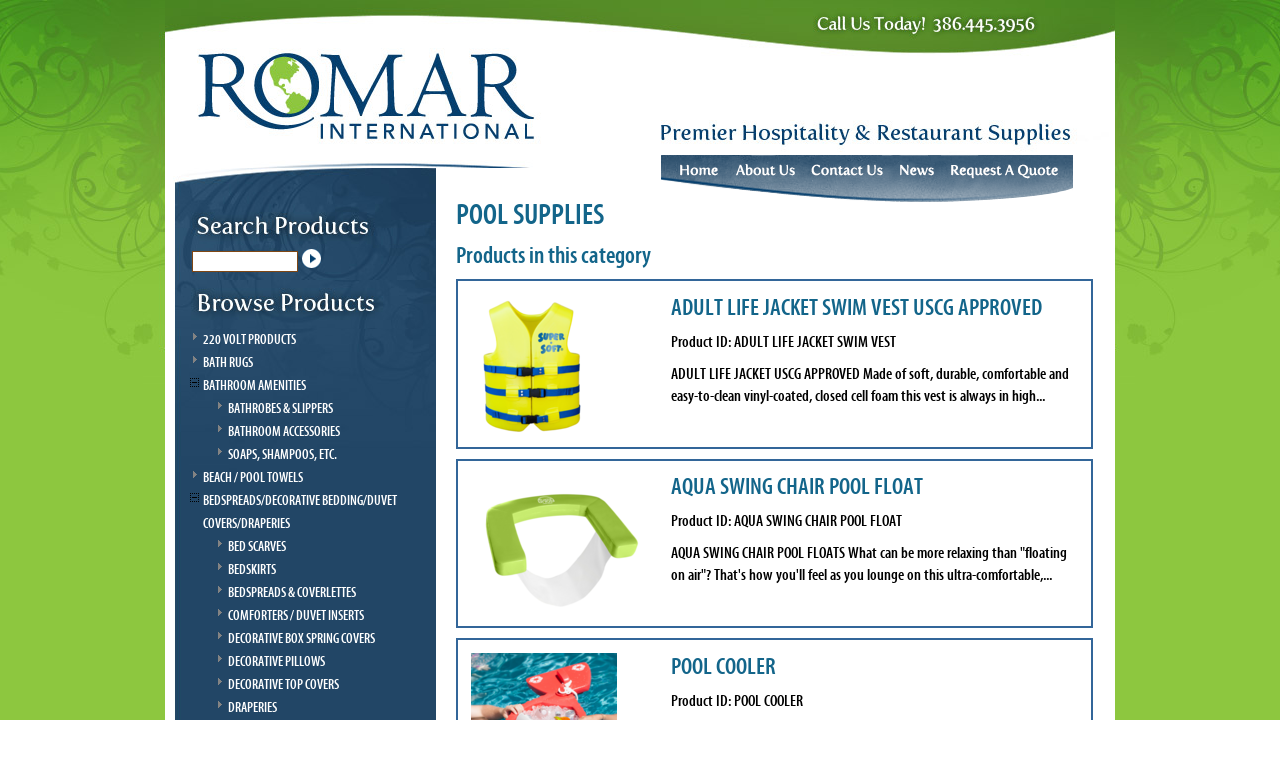

--- FILE ---
content_type: text/html;charset=UTF-8
request_url: https://www.romarinternational.com/POOL-SUPPLIES-10-2363.html
body_size: 10019
content:
<!DOCTYPE html>
<!--[if lt IE 7]>	<html class="no-js lt-ie9 lt-ie8 lt-ie7"> <![endif]-->
<!--[if IE 7]>	<html class="no-js lt-ie9 lt-ie8"> <![endif]-->
<!--[if IE 8]>	<html class="no-js lt-ie9"> <![endif]-->
<!--[if gt IE 8]><!--> <html class="no-js"> <!--<![endif]-->
<head>
<meta charset="utf-8" />
<title>POOL SUPPLIES</title> 
<link rel="stylesheet" type="text/css" href="https://www.romarinternational.com/zv20260114222121/z/stylesheets/zOS.css" />
<link rel="stylesheet" type="text/css" href="https://www.romarinternational.com/zv20260124015105/content/skins/romar/styles/styles.css" />
<link rel="stylesheet" type="text/css" href="https://www.romarinternational.com/zv20260124015105/stylesheets/style.css" />
<meta name="format-detection" content="telephone=no">
<meta name="referrer" content="origin">
<script>/* <![CDATA[ */var zSiteDomain="https://www.romarinternational.com";/* ]]> */</script>
<script src="https://www.romarinternational.com/zv20260114222121/z/javascript/jetendo-init.js"></script>
<script>/* <![CDATA[ */
var zMaintenanceMode=false;var zThisIsDeveloper=false;var zThisIsTestServer=false;
/* ]]> */</script> 
</head>
<body>
<div style="text-align:center;">
<div id="wrapper">
<div id="wrapper_top">
<div id="wrapper_bottom">
<div class="banner-table" style="width:100%; float:left;">
<a href="/" style="outline: none;"><img style="border:0px;" src="/content/skins/romar/images/imageLogo.jpg" alt="Logo"/></a>
</div>
<div id="container">
<div id="container_inner">
<div id="left_side">
<div id="sidebar_menu">
<div id="sidebar_menu_inner">
<div class="Box_Wrapper">
<div style="height: 8px;"></div>
<div class="BoxHeader_New" style="background: URL(/content/skins/romar/images/search_header.jpg) no-repeat;"></div>
<div class="BoxContent_New" style="text-align:center;">
<form action="/z/misc/search-site/search" method="get" style="padding:0px;margin:0px;">
<table>
<tr>
<td>
<input maxlength="256" type="text" name="searchtext" style="width:100px;" value="" class="inp"/></td>
<td><input type="image" src="/images/buttons/english/buttonStartSearch.gif" alt="Go!"/></td>
</tr>
</table>
</form>
</div>
</div>
<div class="BoxHeader_New" style="background-image:URL(/content/skins/romar/images/categories_header.jpg); height: 49px;"></div>
<div class="BoxContent_New">
<div class="category_listing">
<div class="category_listing_left">
<div class="category-listing-padding"> <img src="/content/skins/romar/images/menu_tree_node.gif" alt=""/> </div>
</div>
<div class="category_listing_right BoxText_New">
<a class="BoxLink" href="/220-VOLT-PRODUCTS-10-23.html">220 VOLT PRODUCTS</a> 
</div>
</div>
<div class="category_listing">
<div class="category_listing_left">
<div class="category-listing-padding"> <img src="/content/skins/romar/images/menu_tree_node.gif" alt=""/> </div>
</div>
<div class="category_listing_right BoxText_New">
<a class="BoxLink" href="/BATH-RUGS-10-27.html">BATH RUGS</a> 
</div>
</div>
<div class="category_listing">
<div class="category_listing_left"> 
<!--<div width="10" height="10" style="padding-top:3px;"> rich edit-->
<div class="category-listing-padding"> <a class="BoxLink" href="javascript:showHideMenuNode('div_categoty_13', 'img_categoty_13')"><img src="/content/skins/romar/images/menu_tree_minus.gif" style="border:0px;" id="img_categoty_13" alt=""/></a> </div>
</div>
<div class="category_listing_right BoxText_New"> 
<a class="BoxLink" href="/BATHROOM-AMENITIES-10-13.html">BATHROOM AMENITIES</a> 
</div>
</div>
<div id="div_categoty_13" class="childcat" style="display:block;">
<div class="category_listing">
<div class="category_listing_left"> 
<div class="category-listing-padding"> <img src="/content/skins/romar/images/menu_tree_node.gif" alt=""/> </div>
</div>
<div class="category_listing_right BoxText_New"> 
<a class="BoxLink" href="/BATHROBES---SLIPPERS-10-52.html">BATHROBES & SLIPPERS</a> 
</div>
</div>
<div class="category_listing">
<div class="category_listing_left"> 
<div class="category-listing-padding"> <img src="/content/skins/romar/images/menu_tree_node.gif" alt=""/> </div>
</div>
<div class="category_listing_right BoxText_New"> 
<a class="BoxLink" href="/BATHROOM-ACCESSORIES-10-51.html">BATHROOM ACCESSORIES</a> 
</div>
</div>
<div class="category_listing">
<div class="category_listing_left"> 
<div class="category-listing-padding"> <img src="/content/skins/romar/images/menu_tree_node.gif" alt=""/> </div>
</div>
<div class="category_listing_right BoxText_New"> 
<a class="BoxLink" href="/SOAPS--SHAMPOOS--ETC--10-50.html">SOAPS, SHAMPOOS, ETC.</a> 
</div>
</div>
</div>
<div class="category_listing">
<div class="category_listing_left">
<div class="category-listing-padding"> <img src="/content/skins/romar/images/menu_tree_node.gif" alt=""/> </div>
</div>
<div class="category_listing_right BoxText_New">
<a class="BoxLink" href="/BEACH---POOL-TOWELS-10-6.html">BEACH / POOL TOWELS</a> 
</div>
</div>
<div class="category_listing">
<div class="category_listing_left"> 
<!--<div width="10" height="10" style="padding-top:3px;"> rich edit-->
<div class="category-listing-padding"> <a class="BoxLink" href="javascript:showHideMenuNode('div_categoty_10', 'img_categoty_10')"><img src="/content/skins/romar/images/menu_tree_minus.gif" style="border:0px;" id="img_categoty_10" alt=""/></a> </div>
</div>
<div class="category_listing_right BoxText_New"> 
<a class="BoxLink" href="/BEDSPREADS-DECORATIVE-BEDDING-DUVET-COVERS-DRAPERIES-10-10.html">BEDSPREADS/DECORATIVE BEDDING/DUVET COVERS/DRAPERIES</a> 
</div>
</div>
<div id="div_categoty_10" class="childcat" style="display:block;">
<div class="category_listing">
<div class="category_listing_left"> 
<div class="category-listing-padding"> <img src="/content/skins/romar/images/menu_tree_node.gif" alt=""/> </div>
</div>
<div class="category_listing_right BoxText_New"> 
<a class="BoxLink" href="/BED-SCARVES-10-1793.html">BED SCARVES</a> 
</div>
</div>
<div class="category_listing">
<div class="category_listing_left"> 
<div class="category-listing-padding"> <img src="/content/skins/romar/images/menu_tree_node.gif" alt=""/> </div>
</div>
<div class="category_listing_right BoxText_New"> 
<a class="BoxLink" href="/BEDSKIRTS-10-36.html">BEDSKIRTS</a> 
</div>
</div>
<div class="category_listing">
<div class="category_listing_left"> 
<div class="category-listing-padding"> <img src="/content/skins/romar/images/menu_tree_node.gif" alt=""/> </div>
</div>
<div class="category_listing_right BoxText_New"> 
<a class="BoxLink" href="/BEDSPREADS---COVERLETTES-10-31.html">BEDSPREADS & COVERLETTES</a> 
</div>
</div>
<div class="category_listing">
<div class="category_listing_left"> 
<div class="category-listing-padding"> <img src="/content/skins/romar/images/menu_tree_node.gif" alt=""/> </div>
</div>
<div class="category_listing_right BoxText_New"> 
<a class="BoxLink" href="/COMFORTERS---DUVET-INSERTS-10-4.html">COMFORTERS / DUVET INSERTS</a> 
</div>
</div>
<div class="category_listing">
<div class="category_listing_left"> 
<div class="category-listing-padding"> <img src="/content/skins/romar/images/menu_tree_node.gif" alt=""/> </div>
</div>
<div class="category_listing_right BoxText_New"> 
<a class="BoxLink" href="/DECORATIVE-BOX-SPRING-COVERS-10-3269.html">DECORATIVE BOX SPRING COVERS</a> 
</div>
</div>
<div class="category_listing">
<div class="category_listing_left"> 
<div class="category-listing-padding"> <img src="/content/skins/romar/images/menu_tree_node.gif" alt=""/> </div>
</div>
<div class="category_listing_right BoxText_New"> 
<a class="BoxLink" href="/DECORATIVE-PILLOWS-10-3213.html">DECORATIVE PILLOWS</a> 
</div>
</div>
<div class="category_listing">
<div class="category_listing_left"> 
<div class="category-listing-padding"> <img src="/content/skins/romar/images/menu_tree_node.gif" alt=""/> </div>
</div>
<div class="category_listing_right BoxText_New"> 
<a class="BoxLink" href="/DECORATIVE-TOP-COVERS-10-34.html">DECORATIVE TOP COVERS</a> 
</div>
</div>
<div class="category_listing">
<div class="category_listing_left"> 
<div class="category-listing-padding"> <img src="/content/skins/romar/images/menu_tree_node.gif" alt=""/> </div>
</div>
<div class="category_listing_right BoxText_New"> 
<a class="BoxLink" href="/DRAPERIES-10-35.html">DRAPERIES</a> 
</div>
</div>
<div class="category_listing">
<div class="category_listing_left"> 
<div class="category-listing-padding"> <img src="/content/skins/romar/images/menu_tree_node.gif" alt=""/> </div>
</div>
<div class="category_listing_right BoxText_New"> 
<a class="BoxLink" href="/DUVET-COVERS-10-32.html">DUVET COVERS</a> 
</div>
</div>
<div class="category_listing">
<div class="category_listing_left"> 
<div class="category-listing-padding"> <img src="/content/skins/romar/images/menu_tree_node.gif" alt=""/> </div>
</div>
<div class="category_listing_right BoxText_New"> 
<a class="BoxLink" href="/MATELASSES-10-33.html">MATELASSES</a> 
</div>
</div>
<div class="category_listing">
<div class="category_listing_left"> 
<div class="category-listing-padding"> <img src="/content/skins/romar/images/menu_tree_node.gif" alt=""/> </div>
</div>
<div class="category_listing_right BoxText_New"> 
<a class="BoxLink" href="/MATTRESS-PROTECTORS-AND-ENCASEMENTS-10-1908572.html">MATTRESS PROTECTORS AND ENCASEMENTS</a> 
</div>
</div>
<div class="category_listing">
<div class="category_listing_left"> 
<div class="category-listing-padding"> <img src="/content/skins/romar/images/menu_tree_node.gif" alt=""/> </div>
</div>
<div class="category_listing_right BoxText_New"> 
<a class="BoxLink" href="/PILLOW-SHAMS-10-1844.html">PILLOW SHAMS</a> 
</div>
</div>
</div>
<div class="category_listing">
<div class="category_listing_left">
<div class="category-listing-padding"> <img src="/content/skins/romar/images/menu_tree_node.gif" alt=""/> </div>
</div>
<div class="category_listing_right BoxText_New">
<a class="BoxLink" href="/BLANKETS-10-5.html">BLANKETS</a> 
</div>
</div>
<div class="category_listing">
<div class="category_listing_left"> 
<!--<div width="10" height="10" style="padding-top:3px;"> rich edit-->
<div class="category-listing-padding"> <a class="BoxLink" href="javascript:showHideMenuNode('div_categoty_20', 'img_categoty_20')"><img src="/content/skins/romar/images/menu_tree_minus.gif" style="border:0px;" id="img_categoty_20" alt=""/></a> </div>
</div>
<div class="category_listing_right BoxText_New"> 
<a class="BoxLink" href="/CONDO---VILLA---TIME-SHARE-SUPPLIES-10-20.html">CONDO / VILLA / TIME SHARE SUPPLIES</a> 
</div>
</div>
<div id="div_categoty_20" class="childcat" style="display:block;">
<div class="category_listing">
<div class="category_listing_left"> 
<div class="category-listing-padding"> <img src="/content/skins/romar/images/menu_tree_node.gif" alt=""/> </div>
</div>
<div class="category_listing_right BoxText_New"> 
<a class="BoxLink" href="/COOKWARE-POTS---PANS-10-118.html">COOKWARE POTS & PANS</a> 
</div>
</div>
<div class="category_listing">
<div class="category_listing_left"> 
<div class="category-listing-padding"> <img src="/content/skins/romar/images/menu_tree_node.gif" alt=""/> </div>
</div>
<div class="category_listing_right BoxText_New"> 
<a class="BoxLink" href="/FLATWARE-10-123.html">FLATWARE</a> 
</div>
</div>
<div class="category_listing">
<div class="category_listing_left"> 
<div class="category-listing-padding"> <img src="/content/skins/romar/images/menu_tree_node.gif" alt=""/> </div>
</div>
<div class="category_listing_right BoxText_New"> 
<a class="BoxLink" href="/KITCHEN-LINENS-10-120.html">KITCHEN LINENS</a> 
</div>
</div>
<div class="category_listing">
<div class="category_listing_left"> 
<div class="category-listing-padding"> <img src="/content/skins/romar/images/menu_tree_node.gif" alt=""/> </div>
</div>
<div class="category_listing_right BoxText_New"> 
<a class="BoxLink" href="/MISCELLANEOUS-CONDO--VILLA-SUPPLIES-10-122.html">MISCELLANEOUS CONDO/ VILLA SUPPLIES</a> 
</div>
</div>
<div class="category_listing">
<div class="category_listing_left"> 
<div class="category-listing-padding"> <img src="/content/skins/romar/images/menu_tree_node.gif" alt=""/> </div>
</div>
<div class="category_listing_right BoxText_New"> 
<a class="BoxLink" href="/PLASTIC-GLASSWARE-10-124.html">PLASTIC GLASSWARE</a> 
</div>
</div>
<div class="category_listing">
<div class="category_listing_left"> 
<div class="category-listing-padding"> <img src="/content/skins/romar/images/menu_tree_node.gif" alt=""/> </div>
</div>
<div class="category_listing_right BoxText_New"> 
<a class="BoxLink" href="/SMALL-APPLIANCES-10-121.html">SMALL APPLIANCES</a> 
</div>
</div>
<div class="category_listing">
<div class="category_listing_left"> 
<div class="category-listing-padding"> <img src="/content/skins/romar/images/menu_tree_node.gif" alt=""/> </div>
</div>
<div class="category_listing_right BoxText_New"> 
<a class="BoxLink" href="/UTENSILS---SMALLWARES-10-119.html">UTENSILS & SMALLWARES</a> 
</div>
</div>
</div>
<div class="category_listing">
<div class="category_listing_left">
<div class="category-listing-padding"> <img src="/content/skins/romar/images/menu_tree_node.gif" alt=""/> </div>
</div>
<div class="category_listing_right BoxText_New">
<a class="BoxLink" href="/DOOR-MATS---ENTRANCE-MATS-10-1830.html">DOOR MATS / ENTRANCE MATS</a> 
</div>
</div>
<div class="category_listing">
<div class="category_listing_left"> 
<!--<div width="10" height="10" style="padding-top:3px;"> rich edit-->
<div class="category-listing-padding"> <a class="BoxLink" href="javascript:showHideMenuNode('div_categoty_22', 'img_categoty_22')"><img src="/content/skins/romar/images/menu_tree_minus.gif" style="border:0px;" id="img_categoty_22" alt=""/></a> </div>
</div>
<div class="category_listing_right BoxText_New"> 
<a class="BoxLink" href="/ECO-FRIENDLY-PRODUCTS-10-22.html">ECO-FRIENDLY PRODUCTS</a> 
</div>
</div>
<div id="div_categoty_22" class="childcat" style="display:block;">
<div class="category_listing">
<div class="category_listing_left"> 
<div class="category-listing-padding"> <img src="/content/skins/romar/images/menu_tree_node.gif" alt=""/> </div>
</div>
<div class="category_listing_right BoxText_New"> 
<a class="BoxLink" href="/AMENITIES-10-126.html">AMENITIES</a> 
</div>
</div>
<div class="category_listing">
<div class="category_listing_left"> 
<div class="category-listing-padding"> <img src="/content/skins/romar/images/menu_tree_node.gif" alt=""/> </div>
</div>
<div class="category_listing_right BoxText_New"> 
<a class="BoxLink" href="/BATHROOM-ACCESSORIES-10-129.html">BATHROOM ACCESSORIES</a> 
</div>
</div>
<div class="category_listing">
<div class="category_listing_left"> 
<div class="category-listing-padding"> <img src="/content/skins/romar/images/menu_tree_node.gif" alt=""/> </div>
</div>
<div class="category_listing_right BoxText_New"> 
<a class="BoxLink" href="/LINENS-10-125.html">LINENS</a> 
</div>
</div>
<div class="category_listing">
<div class="category_listing_left"> 
<div class="category-listing-padding"> <img src="/content/skins/romar/images/menu_tree_node.gif" alt=""/> </div>
</div>
<div class="category_listing_right BoxText_New"> 
<a class="BoxLink" href="/OTHER-ECO-FRIENDLY-ITEMS-10-128.html">OTHER ECO-FRIENDLY ITEMS</a> 
</div>
</div>
<div class="category_listing">
<div class="category_listing_left"> 
<div class="category-listing-padding"> <img src="/content/skins/romar/images/menu_tree_node.gif" alt=""/> </div>
</div>
<div class="category_listing_right BoxText_New"> 
<a class="BoxLink" href="/RECYCLING-CONTAINERS-10-127.html">RECYCLING CONTAINERS</a> 
</div>
</div>
</div>
<div class="category_listing">
<div class="category_listing_left"> 
<!--<div width="10" height="10" style="padding-top:3px;"> rich edit-->
<div class="category-listing-padding"> <a class="BoxLink" href="javascript:showHideMenuNode('div_categoty_2158', 'img_categoty_2158')"><img src="/content/skins/romar/images/menu_tree_minus.gif" style="border:0px;" id="img_categoty_2158" alt=""/></a> </div>
</div>
<div class="category_listing_right BoxText_New"> 
<a class="BoxLink" href="/ELECTRONICS-10-2158.html">ELECTRONICS</a> 
</div>
</div>
<div id="div_categoty_2158" class="childcat" style="display:block;">
<div class="category_listing">
<div class="category_listing_left"> 
<div class="category-listing-padding"> <img src="/content/skins/romar/images/menu_tree_node.gif" alt=""/> </div>
</div>
<div class="category_listing_right BoxText_New"> 
<a class="BoxLink" href="/ALARM-CLOCK-RADIOS-10-42.html">ALARM CLOCK RADIOS</a> 
</div>
</div>
<div class="category_listing">
<div class="category_listing_left"> 
<div class="category-listing-padding"> <img src="/content/skins/romar/images/menu_tree_node.gif" alt=""/> </div>
</div>
<div class="category_listing_right BoxText_New"> 
<a class="BoxLink" href="/MISCELLANEOUS-ELECTRONICS-10-2159.html">MISCELLANEOUS ELECTRONICS</a> 
</div>
</div>
</div>
<div class="category_listing">
<div class="category_listing_left"> 
<!--<div width="10" height="10" style="padding-top:3px;"> rich edit-->
<div class="category-listing-padding"> <a class="BoxLink" href="javascript:showHideMenuNode('div_categoty_1880092', 'img_categoty_1880092')"><img src="/content/skins/romar/images/menu_tree_minus.gif" style="border:0px;" id="img_categoty_1880092" alt=""/></a> </div>
</div>
<div class="category_listing_right BoxText_New"> 
<a class="BoxLink" href="/EQUIPMENT-10-1880092.html">EQUIPMENT</a> 
</div>
</div>
<div id="div_categoty_1880092" class="childcat" style="display:block;">
<div class="category_listing">
<div class="category_listing_left"> 
<div class="category-listing-padding"> <img src="/content/skins/romar/images/menu_tree_node.gif" alt=""/> </div>
</div>
<div class="category_listing_right BoxText_New"> 
<a class="BoxLink" href="/OASIS-MINI-BAR-SERVICE-CART-10-1887398.html">OASIS MINI BAR SERVICE CART</a> 
</div>
</div>
<div class="category_listing">
<div class="category_listing_left"> 
<div class="category-listing-padding"> <img src="/content/skins/romar/images/menu_tree_node.gif" alt=""/> </div>
</div>
<div class="category_listing_right BoxText_New"> 
<a class="BoxLink" href="/OZONE-GENERATOR-10-1880093.html">OZONE GENERATOR</a> 
</div>
</div>
</div>
<div class="category_listing">
<div class="category_listing_left"> 
<!--<div width="10" height="10" style="padding-top:3px;"> rich edit-->
<div class="category-listing-padding"> <a class="BoxLink" href="javascript:showHideMenuNode('div_categoty_14', 'img_categoty_14')"><img src="/content/skins/romar/images/menu_tree_minus.gif" style="border:0px;" id="img_categoty_14" alt=""/></a> </div>
</div>
<div class="category_listing_right BoxText_New"> 
<a class="BoxLink" href="/FURNITURE---FURNISHINGS-10-14.html">FURNITURE / FURNISHINGS</a> 
</div>
</div>
<div id="div_categoty_14" class="childcat" style="display:block;">
<div class="category_listing">
<div class="category_listing_left"> 
<div class="category-listing-padding"> <img src="/content/skins/romar/images/menu_tree_node.gif" alt=""/> </div>
</div>
<div class="category_listing_right BoxText_New"> 
<a class="BoxLink" href="/BEDROOM--GUEST-ROOM-FURNITURE-10-56.html">BEDROOM/ GUEST ROOM FURNITURE</a> 
</div>
</div>
<div class="category_listing">
<div class="category_listing_left"> 
<div class="category-listing-padding"> <img src="/content/skins/romar/images/menu_tree_node.gif" alt=""/> </div>
</div>
<div class="category_listing_right BoxText_New"> 
<a class="BoxLink" href="/CEILING-FANS-10-54.html">CEILING FANS</a> 
</div>
</div>
<div class="category_listing">
<div class="category_listing_left"> 
<div class="category-listing-padding"> <img src="/content/skins/romar/images/menu_tree_node.gif" alt=""/> </div>
</div>
<div class="category_listing_right BoxText_New"> 
<a class="BoxLink" href="/CHAIRS-10-1643.html">CHAIRS</a> 
</div>
</div>
<div class="category_listing">
<div class="category_listing_left"> 
<div class="category-listing-padding"> <img src="/content/skins/romar/images/menu_tree_node.gif" alt=""/> </div>
</div>
<div class="category_listing_right BoxText_New"> 
<a class="BoxLink" href="/DINING-SETS-10-2326.html">DINING SETS</a> 
</div>
</div>
<div class="category_listing">
<div class="category_listing_left"> 
<div class="category-listing-padding"> <img src="/content/skins/romar/images/menu_tree_node.gif" alt=""/> </div>
</div>
<div class="category_listing_right BoxText_New"> 
<a class="BoxLink" href="/FURNITURE-SETS-10-2327.html">FURNITURE SETS</a> 
</div>
</div>
<div class="category_listing">
<div class="category_listing_left"> 
<div class="category-listing-padding"> <img src="/content/skins/romar/images/menu_tree_node.gif" alt=""/> </div>
</div>
<div class="category_listing_right BoxText_New"> 
<a class="BoxLink" href="/LAMPS-AND-LAMPSHADES-10-53.html">LAMPS AND LAMPSHADES</a> 
</div>
</div>
<div class="category_listing">
<div class="category_listing_left"> 
<div class="category-listing-padding"> <img src="/content/skins/romar/images/menu_tree_node.gif" alt=""/> </div>
</div>
<div class="category_listing_right BoxText_New"> 
<a class="BoxLink" href="/TABLES-10-3376.html">TABLES</a> 
</div>
</div>
</div>
<div class="category_listing">
<div class="category_listing_left"> 
<!--<div width="10" height="10" style="padding-top:3px;"> rich edit-->
<div class="category-listing-padding"> <a class="BoxLink" href="javascript:showHideMenuNode('div_categoty_12', 'img_categoty_12')"><img src="/content/skins/romar/images/menu_tree_minus.gif" style="border:0px;" id="img_categoty_12" alt=""/></a> </div>
</div>
<div class="category_listing_right BoxText_New"> 
<a class="BoxLink" href="/GUEST-ROOM-ITEMS-10-12.html">GUEST ROOM ITEMS</a> 
</div>
</div>
<div id="div_categoty_12" class="childcat" style="display:block;">
<div class="category_listing">
<div class="category_listing_left"> 
<div class="category-listing-padding"> <img src="/content/skins/romar/images/menu_tree_node.gif" alt=""/> </div>
</div>
<div class="category_listing_right BoxText_New"> 
<a class="BoxLink" href="/BABY-CRIBS-10-49.html">BABY CRIBS</a> 
</div>
</div>
<div class="category_listing">
<div class="category_listing_left"> 
<div class="category-listing-padding"> <img src="/content/skins/romar/images/menu_tree_node.gif" alt=""/> </div>
</div>
<div class="category_listing_right BoxText_New"> 
<a class="BoxLink" href="/HANGERS-10-45.html">HANGERS</a> 
</div>
</div>
<div class="category_listing">
<div class="category_listing_left"> 
<div class="category-listing-padding"> <img src="/content/skins/romar/images/menu_tree_node.gif" alt=""/> </div>
</div>
<div class="category_listing_right BoxText_New"> 
<a class="BoxLink" href="/ICE-BUCKETS---TRAYS-10-43.html">ICE BUCKETS & TRAYS</a> 
</div>
</div>
<div class="category_listing">
<div class="category_listing_left"> 
<div class="category-listing-padding"> <img src="/content/skins/romar/images/menu_tree_node.gif" alt=""/> </div>
</div>
<div class="category_listing_right BoxText_New"> 
<a class="BoxLink" href="/IRONING-BOARDS-10-117.html">IRONING BOARDS</a> 
</div>
</div>
<div class="category_listing">
<div class="category_listing_left"> 
<div class="category-listing-padding"> <img src="/content/skins/romar/images/menu_tree_node.gif" alt=""/> </div>
</div>
<div class="category_listing_right BoxText_New"> 
<a class="BoxLink" href="/LUGGAGE-STAND---RACKS-10-47.html">LUGGAGE STAND / RACKS</a> 
</div>
</div>
<div class="category_listing">
<div class="category_listing_left"> 
<div class="category-listing-padding"> <img src="/content/skins/romar/images/menu_tree_node.gif" alt=""/> </div>
</div>
<div class="category_listing_right BoxText_New"> 
<a class="BoxLink" href="/MINI-REFRIGERATORS---MINI-FRIDGES---MINIBAR-10-1931651.html">MINI REFRIGERATORS / MINI FRIDGES / MINIBAR</a> 
</div>
</div>
<div class="category_listing">
<div class="category_listing_left"> 
<div class="category-listing-padding"> <img src="/content/skins/romar/images/menu_tree_node.gif" alt=""/> </div>
</div>
<div class="category_listing_right BoxText_New"> 
<a class="BoxLink" href="/MISCELLANEOUS-GUEST-ROOM-ITEMS-10-48.html">MISCELLANEOUS GUEST ROOM ITEMS</a> 
</div>
</div>
<div class="category_listing">
<div class="category_listing_left"> 
<div class="category-listing-padding"> <img src="/content/skins/romar/images/menu_tree_node.gif" alt=""/> </div>
</div>
<div class="category_listing_right BoxText_New"> 
<a class="BoxLink" href="/SAFES-10-1676.html">SAFES</a> 
</div>
</div>
<div class="category_listing">
<div class="category_listing_left"> 
<div class="category-listing-padding"> <img src="/content/skins/romar/images/menu_tree_node.gif" alt=""/> </div>
</div>
<div class="category_listing_right BoxText_New"> 
<a class="BoxLink" href="/TELEPHONES-10-46.html">TELEPHONES</a> 
</div>
</div>
<div class="category_listing">
<div class="category_listing_left"> 
<div class="category-listing-padding"> <img src="/content/skins/romar/images/menu_tree_node.gif" alt=""/> </div>
</div>
<div class="category_listing_right BoxText_New"> 
<a class="BoxLink" href="/WASTEBASKETS-10-44.html">WASTEBASKETS</a> 
</div>
</div>
</div>
<div class="category_listing">
<div class="category_listing_left"> 
<!--<div width="10" height="10" style="padding-top:3px;"> rich edit-->
<div class="category-listing-padding"> <a class="BoxLink" href="javascript:showHideMenuNode('div_categoty_19', 'img_categoty_19')"><img src="/content/skins/romar/images/menu_tree_minus.gif" style="border:0px;" id="img_categoty_19" alt=""/></a> </div>
</div>
<div class="category_listing_right BoxText_New"> 
<a class="BoxLink" href="/HOUSEKEEPING---JANITORIAL---BELLMAN-10-19.html">HOUSEKEEPING / JANITORIAL / BELLMAN</a> 
</div>
</div>
<div id="div_categoty_19" class="childcat" style="display:block;">
<div class="category_listing">
<div class="category_listing_left"> 
<div class="category-listing-padding"> <img src="/content/skins/romar/images/menu_tree_node.gif" alt=""/> </div>
</div>
<div class="category_listing_right BoxText_New"> 
<a class="BoxLink" href="/BELLMAN-S-CARTS-10-116.html">BELLMAN'S CARTS</a> 
</div>
</div>
<div class="category_listing">
<div class="category_listing_left"> 
<div class="category-listing-padding"> <img src="/content/skins/romar/images/menu_tree_node.gif" alt=""/> </div>
</div>
<div class="category_listing_right BoxText_New"> 
<a class="BoxLink" href="/HOUSEKEEPING-CARTS-10-112.html">HOUSEKEEPING CARTS</a> 
</div>
</div>
<div class="category_listing">
<div class="category_listing_left"> 
<div class="category-listing-padding"> <img src="/content/skins/romar/images/menu_tree_node.gif" alt=""/> </div>
</div>
<div class="category_listing_right BoxText_New"> 
<a class="BoxLink" href="/MISCELLANEOUS-HOUSEKEEPING--JANITORIAL--BELLMAN-10-115.html">MISCELLANEOUS HOUSEKEEPING/ JANITORIAL/ BELLMAN</a> 
</div>
</div>
<div class="category_listing">
<div class="category_listing_left"> 
<div class="category-listing-padding"> <img src="/content/skins/romar/images/menu_tree_node.gif" alt=""/> </div>
</div>
<div class="category_listing_right BoxText_New"> 
<a class="BoxLink" href="/VACUUM---FLOOR-MACHINES-10-114.html">VACUUM / FLOOR MACHINES</a> 
</div>
</div>
<div class="category_listing">
<div class="category_listing_left"> 
<div class="category-listing-padding"> <img src="/content/skins/romar/images/menu_tree_node.gif" alt=""/> </div>
</div>
<div class="category_listing_right BoxText_New"> 
<a class="BoxLink" href="/WASTE-RECEPTACLES-10-113.html">WASTE RECEPTACLES</a> 
</div>
</div>
</div>
<div class="category_listing">
<div class="category_listing_left">
<div class="category-listing-padding"> <img src="/content/skins/romar/images/menu_tree_node.gif" alt=""/> </div>
</div>
<div class="category_listing_right BoxText_New">
<a class="BoxLink" href="/LAUNDRY-SUPPLIES-10-1600.html">LAUNDRY SUPPLIES</a> 
</div>
</div>
<div class="category_listing">
<div class="category_listing_left">
<div class="category-listing-padding"> <img src="/content/skins/romar/images/menu_tree_node.gif" alt=""/> </div>
</div>
<div class="category_listing_right BoxText_New">
<a class="BoxLink" href="/LINENS-BED-AND-BATH-10-383270.html">LINENS BED AND BATH</a> 
</div>
</div>
<div class="category_listing">
<div class="category_listing_left">
<div class="category-listing-padding"> <img src="/content/skins/romar/images/menu_tree_node.gif" alt=""/> </div>
</div>
<div class="category_listing_right BoxText_New">
<a class="BoxLink" href="/LOGO-AND-PROMOTIONAL-IMPRINTED-ITEMS-10-1561.html">LOGO AND PROMOTIONAL IMPRINTED ITEMS</a> 
</div>
</div>
<div class="category_listing">
<div class="category_listing_left"> 
<!--<div width="10" height="10" style="padding-top:3px;"> rich edit-->
<div class="category-listing-padding"> <a class="BoxLink" href="javascript:showHideMenuNode('div_categoty_26', 'img_categoty_26')"><img src="/content/skins/romar/images/menu_tree_minus.gif" style="border:0px;" id="img_categoty_26" alt=""/></a> </div>
</div>
<div class="category_listing_right BoxText_New"> 
<a class="BoxLink" href="/MAINTENANCE-10-26.html">MAINTENANCE</a> 
</div>
</div>
<div id="div_categoty_26" class="childcat" style="display:block;">
<div class="category_listing">
<div class="category_listing_left"> 
<div class="category-listing-padding"> <img src="/content/skins/romar/images/menu_tree_node.gif" alt=""/> </div>
</div>
<div class="category_listing_right BoxText_New"> 
<a class="BoxLink" href="/FIRST-AID---SAFETY-10-130.html">FIRST AID & SAFETY</a> 
</div>
</div>
<div class="category_listing">
<div class="category_listing_left"> 
<div class="category-listing-padding"> <img src="/content/skins/romar/images/menu_tree_node.gif" alt=""/> </div>
</div>
<div class="category_listing_right BoxText_New"> 
<a class="BoxLink" href="/HARDWARE-10-2157.html">HARDWARE</a> 
</div>
</div>
<div class="category_listing">
<div class="category_listing_left"> 
<div class="category-listing-padding"> <img src="/content/skins/romar/images/menu_tree_node.gif" alt=""/> </div>
</div>
<div class="category_listing_right BoxText_New"> 
<a class="BoxLink" href="/HURRICANE-PREPAREDNESS-10-131.html">HURRICANE PREPAREDNESS</a> 
</div>
</div>
</div>
<div class="category_listing">
<div class="category_listing_left">
<div class="category-listing-padding"> <img src="/content/skins/romar/images/menu_tree_node.gif" alt=""/> </div>
</div>
<div class="category_listing_right BoxText_New">
<a class="BoxLink" href="/MATTRESS-PADS--TOPPER-10-8.html">MATTRESS PADS/ TOPPER</a> 
</div>
</div>
<div class="category_listing">
<div class="category_listing_left">
<div class="category-listing-padding"> <img src="/content/skins/romar/images/menu_tree_node.gif" alt=""/> </div>
</div>
<div class="category_listing_right BoxText_New">
<a class="BoxLink" href="/MATTRESSES-10-9.html">MATTRESSES</a> 
</div>
</div>
<div class="category_listing">
<div class="category_listing_left">
<div class="category-listing-padding"> <img src="/content/skins/romar/images/menu_tree_node.gif" alt=""/> </div>
</div>
<div class="category_listing_right BoxText_New">
<a class="BoxLink" href="/MISCELLANEOUS-ITEMS-10-21.html">MISCELLANEOUS ITEMS</a> 
</div>
</div>
<div class="category_listing">
<div class="category_listing_left"> 
<!--<div width="10" height="10" style="padding-top:3px;"> rich edit-->
<div class="category-listing-padding"> <a class="BoxLink" href="javascript:showHideMenuNode('div_categoty_15', 'img_categoty_15')"><img src="/content/skins/romar/images/menu_tree_minus.gif" style="border:0px;" id="img_categoty_15" alt=""/></a> </div>
</div>
<div class="category_listing_right BoxText_New"> 
<a class="BoxLink" href="/OUTDOOR-FURNITURE-10-15.html">OUTDOOR FURNITURE</a> 
</div>
</div>
<div id="div_categoty_15" class="childcat" style="display:block;">
<div class="category_listing">
<div class="category_listing_left"> 
<div class="category-listing-padding"> <img src="/content/skins/romar/images/menu_tree_node.gif" alt=""/> </div>
</div>
<div class="category_listing_right BoxText_New"> 
<a class="BoxLink" href="/ALL-WEATHER-WICKER-10-59.html">ALL WEATHER WICKER</a> 
</div>
</div>
<div class="category_listing">
<div class="category_listing_left"> 
<div class="category-listing-padding"> <img src="/content/skins/romar/images/menu_tree_node.gif" alt=""/> </div>
</div>
<div class="category_listing_right BoxText_New"> 
<a class="BoxLink" href="/BAR-STOOLS-10-2195.html">BAR STOOLS</a> 
</div>
</div>
<div class="category_listing">
<div class="category_listing_left"> 
<div class="category-listing-padding"> <img src="/content/skins/romar/images/menu_tree_node.gif" alt=""/> </div>
</div>
<div class="category_listing_right BoxText_New"> 
<a class="BoxLink" href="/BEACH-CHAIRS-10-61.html">BEACH CHAIRS</a> 
</div>
</div>
<div class="category_listing">
<div class="category_listing_left"> 
<div class="category-listing-padding"> <img src="/content/skins/romar/images/menu_tree_node.gif" alt=""/> </div>
</div>
<div class="category_listing_right BoxText_New"> 
<a class="BoxLink" href="/CHAISE-LOUNGES-10-1535.html">CHAISE LOUNGES</a> 
</div>
</div>
<div class="category_listing">
<div class="category_listing_left"> 
<div class="category-listing-padding"> <img src="/content/skins/romar/images/menu_tree_node.gif" alt=""/> </div>
</div>
<div class="category_listing_right BoxText_New"> 
<a class="BoxLink" href="/COFFEE-TABLES-10-3470.html">COFFEE TABLES</a> 
</div>
</div>
<div class="category_listing">
<div class="category_listing_left"> 
<div class="category-listing-padding"> <img src="/content/skins/romar/images/menu_tree_node.gif" alt=""/> </div>
</div>
<div class="category_listing_right BoxText_New"> 
<a class="BoxLink" href="/CUSTOM-OUTDOOR-CUSHIONS-10-3303.html">CUSTOM OUTDOOR CUSHIONS</a> 
</div>
</div>
<div class="category_listing">
<div class="category_listing_left"> 
<div class="category-listing-padding"> <img src="/content/skins/romar/images/menu_tree_node.gif" alt=""/> </div>
</div>
<div class="category_listing_right BoxText_New"> 
<a class="BoxLink" href="/DAYBEDS-10-3123.html">DAYBEDS</a> 
</div>
</div>
<div class="category_listing">
<div class="category_listing_left"> 
<div class="category-listing-padding"> <img src="/content/skins/romar/images/menu_tree_node.gif" alt=""/> </div>
</div>
<div class="category_listing_right BoxText_New"> 
<a class="BoxLink" href="/DINING-CHAIRS-10-2234.html">DINING CHAIRS</a> 
</div>
</div>
<div class="category_listing">
<div class="category_listing_left"> 
<div class="category-listing-padding"> <img src="/content/skins/romar/images/menu_tree_node.gif" alt=""/> </div>
</div>
<div class="category_listing_right BoxText_New"> 
<a class="BoxLink" href="/DINING-SETS-10-1542.html">DINING SETS</a> 
</div>
</div>
<div class="category_listing">
<div class="category_listing_left"> 
<div class="category-listing-padding"> <img src="/content/skins/romar/images/menu_tree_node.gif" alt=""/> </div>
</div>
<div class="category_listing_right BoxText_New"> 
<a class="BoxLink" href="/FURNITURE-SETS-10-1539.html">FURNITURE SETS</a> 
</div>
</div>
<div class="category_listing">
<div class="category_listing_left"> 
<div class="category-listing-padding"> <img src="/content/skins/romar/images/menu_tree_node.gif" alt=""/> </div>
</div>
<div class="category_listing_right BoxText_New"> 
<a class="BoxLink" href="/GROSFILLEX-RESIN-FURNITURE-10-57.html">GROSFILLEX RESIN FURNITURE</a> 
</div>
</div>
<div class="category_listing">
<div class="category_listing_left"> 
<div class="category-listing-padding"> <img src="/content/skins/romar/images/menu_tree_node.gif" alt=""/> </div>
</div>
<div class="category_listing_right BoxText_New"> 
<a class="BoxLink" href="/HAMMOCKS-10-58.html">HAMMOCKS</a> 
</div>
</div>
<div class="category_listing">
<div class="category_listing_left"> 
<div class="category-listing-padding"> <img src="/content/skins/romar/images/menu_tree_node.gif" alt=""/> </div>
</div>
<div class="category_listing_right BoxText_New"> 
<a class="BoxLink" href="/LOUNGE---CLUB-CHAIRS-10-3435.html">LOUNGE / CLUB CHAIRS</a> 
</div>
</div>
<div class="category_listing">
<div class="category_listing_left"> 
<div class="category-listing-padding"> <img src="/content/skins/romar/images/menu_tree_node.gif" alt=""/> </div>
</div>
<div class="category_listing_right BoxText_New"> 
<a class="BoxLink" href="/SIDE-TABLES-10-3475.html">SIDE TABLES</a> 
</div>
</div>
<div class="category_listing">
<div class="category_listing_left"> 
<div class="category-listing-padding"> <img src="/content/skins/romar/images/menu_tree_node.gif" alt=""/> </div>
</div>
<div class="category_listing_right BoxText_New"> 
<a class="BoxLink" href="/SOFAS-10-3443.html">SOFAS</a> 
</div>
</div>
<div class="category_listing">
<div class="category_listing_left"> 
<div class="category-listing-padding"> <img src="/content/skins/romar/images/menu_tree_node.gif" alt=""/> </div>
</div>
<div class="category_listing_right BoxText_New"> 
<a class="BoxLink" href="/TABLES-10-3377.html">TABLES</a> 
</div>
</div>
<div class="category_listing">
<div class="category_listing_left"> 
<div class="category-listing-padding"> <img src="/content/skins/romar/images/menu_tree_node.gif" alt=""/> </div>
</div>
<div class="category_listing_right BoxText_New"> 
<a class="BoxLink" href="/TIKI-TORCHES-10-1732.html">TIKI TORCHES</a> 
</div>
</div>
<div class="category_listing">
<div class="category_listing_left"> 
<div class="category-listing-padding"> <img src="/content/skins/romar/images/menu_tree_node.gif" alt=""/> </div>
</div>
<div class="category_listing_right BoxText_New"> 
<a class="BoxLink" href="/TOWEL-VALETS-10-1747.html">TOWEL VALETS</a> 
</div>
</div>
<div class="category_listing">
<div class="category_listing_left"> 
<div class="category-listing-padding"> <img src="/content/skins/romar/images/menu_tree_node.gif" alt=""/> </div>
</div>
<div class="category_listing_right BoxText_New"> 
<a class="BoxLink" href="/UMBRELLAS-10-60.html">UMBRELLAS</a> 
</div>
</div>
</div>
<div class="category_listing">
<div class="category_listing_left"> 
<!--<div width="10" height="10" style="padding-top:3px;"> rich edit-->
<div class="category-listing-padding"> <a class="BoxLink" href="javascript:showHideMenuNode('div_categoty_25', 'img_categoty_25')"><img src="/content/skins/romar/images/menu_tree_minus.gif" style="border:0px;" id="img_categoty_25" alt=""/></a> </div>
</div>
<div class="category_listing_right BoxText_New"> 
<a class="BoxLink" href="/PARTY---HOLIDAY-SUPPLIES-10-25.html">PARTY & HOLIDAY SUPPLIES</a> 
</div>
</div>
<div id="div_categoty_25" class="childcat" style="display:block;">
<div class="category_listing">
<div class="category_listing_left"> 
<div class="category-listing-padding"> <img src="/content/skins/romar/images/menu_tree_node.gif" alt=""/> </div>
</div>
<div class="category_listing_right BoxText_New"> 
<a class="BoxLink" href="/CHRISTMAS-10-2229.html">CHRISTMAS</a> 
</div>
</div>
<div class="category_listing">
<div class="category_listing_left"> 
<div class="category-listing-padding"> <img src="/content/skins/romar/images/menu_tree_node.gif" alt=""/> </div>
</div>
<div class="category_listing_right BoxText_New"> 
<a class="BoxLink" href="/MISCELLANEOUS-10-2231.html">MISCELLANEOUS</a> 
</div>
</div>
<div class="category_listing">
<div class="category_listing_left"> 
<div class="category-listing-padding"> <img src="/content/skins/romar/images/menu_tree_node.gif" alt=""/> </div>
</div>
<div class="category_listing_right BoxText_New"> 
<a class="BoxLink" href="/NEW-YEAR-S-EVE-10-2230.html">NEW YEAR'S EVE</a> 
</div>
</div>
</div>
<div class="category_listing">
<div class="category_listing_left">
<div class="category-listing-padding"> <img src="/content/skins/romar/images/menu_tree_node.gif" alt=""/> </div>
</div>
<div class="category_listing_right BoxText_New">
<a class="BoxLink" href="/PILLOWS---PROTECTORS-10-3.html">PILLOWS & PROTECTORS</a> 
</div>
</div>
<div class="category_listing">
<div class="category_listing_left">
<div class="category-listing-padding"> <img src="/content/skins/romar/images/menu_tree_node.gif" alt=""/> </div>
</div>
<div class="category_listing_right BoxText_New">
<a class="BoxLink" href="/POOL-SUPPLIES-10-2363.html">POOL SUPPLIES</a> 
</div>
</div>
<div class="category_listing">
<div class="category_listing_left"> 
<!--<div width="10" height="10" style="padding-top:3px;"> rich edit-->
<div class="category-listing-padding"> <a class="BoxLink" href="javascript:showHideMenuNode('div_categoty_17', 'img_categoty_17')"><img src="/content/skins/romar/images/menu_tree_minus.gif" style="border:0px;" id="img_categoty_17" alt=""/></a> </div>
</div>
<div class="category_listing_right BoxText_New"> 
<a class="BoxLink" href="/RESTAURANT-SUPPLIES-10-17.html">RESTAURANT SUPPLIES</a> 
</div>
</div>
<div id="div_categoty_17" class="childcat" style="display:block;">
<div class="category_listing">
<div class="category_listing_left"> 
<div class="category-listing-padding"> <img src="/content/skins/romar/images/menu_tree_node.gif" alt=""/> </div>
</div>
<div class="category_listing_right BoxText_New"> 
<a class="BoxLink" href="/BUFFET-SUPPLIES-10-102.html">BUFFET SUPPLIES</a> 
</div>
</div>
<div class="category_listing">
<div class="category_listing_left"> 
<div class="category-listing-padding"> <img src="/content/skins/romar/images/menu_tree_node.gif" alt=""/> </div>
</div>
<div class="category_listing_right BoxText_New"> 
<a class="BoxLink" href="/CANDLES-10-73.html">CANDLES</a> 
</div>
</div>
<div class="category_listing">
<div class="category_listing_left"> 
<div class="category-listing-padding"> <img src="/content/skins/romar/images/menu_tree_node.gif" alt=""/> </div>
</div>
<div class="category_listing_right BoxText_New"> 
<a class="BoxLink" href="/CHAFING-DISHES-10-80.html">CHAFING DISHES</a> 
</div>
</div>
<div class="category_listing">
<div class="category_listing_left"> 
<div class="category-listing-padding"> <img src="/content/skins/romar/images/menu_tree_node.gif" alt=""/> </div>
</div>
<div class="category_listing_right BoxText_New"> 
<a class="BoxLink" href="/F-B-MANUFACTURERS--BRANDS-10-1741.html">F&B MANUFACTURERS/ BRANDS</a> 
</div>
</div>
<div class="category_listing">
<div class="category_listing_left"> 
<div class="category-listing-padding"> <img src="/content/skins/romar/images/menu_tree_node.gif" alt=""/> </div>
</div>
<div class="category_listing_right BoxText_New"> 
<a class="BoxLink" href="/FLATWARE-10-79.html">FLATWARE</a> 
</div>
</div>
<div class="category_listing">
<div class="category_listing_left"> 
<div class="category-listing-padding"> <img src="/content/skins/romar/images/menu_tree_node.gif" alt=""/> </div>
</div>
<div class="category_listing_right BoxText_New"> 
<a class="BoxLink" href="/FORTESSA-10-3281.html">FORTESSA</a> 
</div>
</div>
<div class="category_listing">
<div class="category_listing_left"> 
<div class="category-listing-padding"> <img src="/content/skins/romar/images/menu_tree_node.gif" alt=""/> </div>
</div>
<div class="category_listing_right BoxText_New"> 
<a class="BoxLink" href="/FRONT-OF-THE-HOUSE-10-3283.html">FRONT OF THE HOUSE</a> 
</div>
</div>
<div class="category_listing">
<div class="category_listing_left"> 
<div class="category-listing-padding"> <img src="/content/skins/romar/images/menu_tree_node.gif" alt=""/> </div>
</div>
<div class="category_listing_right BoxText_New"> 
<a class="BoxLink" href="/GLOBE-EQUIPMENT-10-3285.html">GLOBE EQUIPMENT</a> 
</div>
</div>
<div class="category_listing">
<div class="category_listing_left"> 
<div class="category-listing-padding"> <img src="/content/skins/romar/images/menu_tree_node.gif" alt=""/> </div>
</div>
<div class="category_listing_right BoxText_New"> 
<a class="BoxLink" href="/JAPANESE-CHINESE-RESTAURANT-SUPPLIES-10-2362.html">JAPANESE/CHINESE RESTAURANT SUPPLIES</a> 
</div>
</div>
<div class="category_listing">
<div class="category_listing_left"> 
<div class="category-listing-padding"> <img src="/content/skins/romar/images/menu_tree_node.gif" alt=""/> </div>
</div>
<div class="category_listing_right BoxText_New"> 
<a class="BoxLink" href="/KITCHEN-ITEMS---SMALLWARES-10-74.html">KITCHEN ITEMS / SMALLWARES</a> 
</div>
</div>
<div class="category_listing">
<div class="category_listing_left"> 
<div class="category-listing-padding"> <img src="/content/skins/romar/images/menu_tree_node.gif" alt=""/> </div>
</div>
<div class="category_listing_right BoxText_New"> 
<a class="BoxLink" href="/LIBBEY---CARDINAL-GLASSWARE-10-75.html">LIBBEY & CARDINAL GLASSWARE</a> 
</div>
</div>
<div class="category_listing">
<div class="category_listing_left"> 
<div class="category-listing-padding"> <img src="/content/skins/romar/images/menu_tree_node.gif" alt=""/> </div>
</div>
<div class="category_listing_right BoxText_New"> 
<a class="BoxLink" href="/MENUS---CHECK-PRESENTERS-10-101.html">MENUS & CHECK PRESENTERS</a> 
</div>
</div>
<div class="category_listing">
<div class="category_listing_left"> 
<div class="category-listing-padding"> <img src="/content/skins/romar/images/menu_tree_node.gif" alt=""/> </div>
</div>
<div class="category_listing_right BoxText_New"> 
<a class="BoxLink" href="/MISCELLANEOUS-RESTAURANT-SUPPLIES-10-100.html">MISCELLANEOUS RESTAURANT SUPPLIES</a> 
</div>
</div>
<div class="category_listing">
<div class="category_listing_left"> 
<div class="category-listing-padding"> <img src="/content/skins/romar/images/menu_tree_node.gif" alt=""/> </div>
</div>
<div class="category_listing_right BoxText_New"> 
<a class="BoxLink" href="/PLASTIC-GLASSWARE-10-99.html">PLASTIC GLASSWARE</a> 
</div>
</div>
<div class="category_listing">
<div class="category_listing_left"> 
<div class="category-listing-padding"> <img src="/content/skins/romar/images/menu_tree_node.gif" alt=""/> </div>
</div>
<div class="category_listing_right BoxText_New"> 
<a class="BoxLink" href="/RESTAURANT-FURNITURE-10-78.html">RESTAURANT FURNITURE</a> 
</div>
</div>
<div class="category_listing">
<div class="category_listing_left"> 
<div class="category-listing-padding"> <img src="/content/skins/romar/images/menu_tree_node.gif" alt=""/> </div>
</div>
<div class="category_listing_right BoxText_New"> 
<a class="BoxLink" href="/RUBBERMAID-ITEMS-10-76.html">RUBBERMAID ITEMS</a> 
</div>
</div>
<div class="category_listing">
<div class="category_listing_left"> 
<div class="category-listing-padding"> <img src="/content/skins/romar/images/menu_tree_node.gif" alt=""/> </div>
</div>
<div class="category_listing_right BoxText_New"> 
<a class="BoxLink" href="/SEPHRA-CHOCOLATE-FOUNTAINS-10-1917032.html">SEPHRA CHOCOLATE FOUNTAINS</a> 
</div>
</div>
<div class="category_listing">
<div class="category_listing_left"> 
<div class="category-listing-padding"> <img src="/content/skins/romar/images/menu_tree_node.gif" alt=""/> </div>
</div>
<div class="category_listing_right BoxText_New"> 
<a class="BoxLink" href="/TABLE-LAMPS-LIGHTING-10-77.html">TABLE LAMPS/LIGHTING</a> 
</div>
</div>
</div>
<div class="category_listing">
<div class="category_listing_left">
<div class="category-listing-padding"> <img src="/content/skins/romar/images/menu_tree_node.gif" alt=""/> </div>
</div>
<div class="category_listing_right BoxText_New">
<a class="BoxLink" href="/SHEETS-10-2.html">SHEETS</a> 
</div>
</div>
<div class="category_listing">
<div class="category_listing_left"> 
<!--<div width="10" height="10" style="padding-top:3px;"> rich edit-->
<div class="category-listing-padding"> <a class="BoxLink" href="javascript:showHideMenuNode('div_categoty_7', 'img_categoty_7')"><img src="/content/skins/romar/images/menu_tree_minus.gif" style="border:0px;" id="img_categoty_7" alt=""/></a> </div>
</div>
<div class="category_listing_right BoxText_New"> 
<a class="BoxLink" href="/SHOWER-CURTAINS---ACCESSORIES-10-7.html">SHOWER CURTAINS & ACCESSORIES</a> 
</div>
</div>
<div id="div_categoty_7" class="childcat" style="display:block;">
<div class="category_listing">
<div class="category_listing_left"> 
<div class="category-listing-padding"> <img src="/content/skins/romar/images/menu_tree_node.gif" alt=""/> </div>
</div>
<div class="category_listing_right BoxText_New"> 
<a class="BoxLink" href="/HOOKS-10-29.html">HOOKS</a> 
</div>
</div>
<div class="category_listing">
<div class="category_listing_left"> 
<div class="category-listing-padding"> <img src="/content/skins/romar/images/menu_tree_node.gif" alt=""/> </div>
</div>
<div class="category_listing_right BoxText_New"> 
<a class="BoxLink" href="/RODS-10-30.html">RODS</a> 
</div>
</div>
<div class="category_listing">
<div class="category_listing_left"> 
<div class="category-listing-padding"> <img src="/content/skins/romar/images/menu_tree_node.gif" alt=""/> </div>
</div>
<div class="category_listing_right BoxText_New"> 
<a class="BoxLink" href="/SHOWER-CURTAINS-10-1675.html">SHOWER CURTAINS</a> 
</div>
</div>
</div>
<div class="category_listing">
<div class="category_listing_left"> 
<!--<div width="10" height="10" style="padding-top:3px;"> rich edit-->
<div class="category-listing-padding"> <a class="BoxLink" href="javascript:showHideMenuNode('div_categoty_11', 'img_categoty_11')"><img src="/content/skins/romar/images/menu_tree_minus.gif" style="border:0px;" id="img_categoty_11" alt=""/></a> </div>
</div>
<div class="category_listing_right BoxText_New"> 
<a class="BoxLink" href="/SMALL-APPLIANCES-10-11.html">SMALL APPLIANCES</a> 
</div>
</div>
<div id="div_categoty_11" class="childcat" style="display:block;">
<div class="category_listing">
<div class="category_listing_left"> 
<div class="category-listing-padding"> <img src="/content/skins/romar/images/menu_tree_node.gif" alt=""/> </div>
</div>
<div class="category_listing_right BoxText_New"> 
<a class="BoxLink" href="/COFFEE-MAKERS-10-39.html">COFFEE MAKERS</a> 
</div>
</div>
<div class="category_listing">
<div class="category_listing_left"> 
<div class="category-listing-padding"> <img src="/content/skins/romar/images/menu_tree_node.gif" alt=""/> </div>
</div>
<div class="category_listing_right BoxText_New"> 
<a class="BoxLink" href="/HAIR-DRYERS-10-37.html">HAIR DRYERS</a> 
</div>
</div>
<div class="category_listing">
<div class="category_listing_left"> 
<div class="category-listing-padding"> <img src="/content/skins/romar/images/menu_tree_node.gif" alt=""/> </div>
</div>
<div class="category_listing_right BoxText_New"> 
<a class="BoxLink" href="/IRONS-10-40.html">IRONS</a> 
</div>
</div>
<div class="category_listing">
<div class="category_listing_left"> 
<div class="category-listing-padding"> <img src="/content/skins/romar/images/menu_tree_node.gif" alt=""/> </div>
</div>
<div class="category_listing_right BoxText_New"> 
<a class="BoxLink" href="/MIRRORS-10-38.html">MIRRORS</a> 
</div>
</div>
<div class="category_listing">
<div class="category_listing_left"> 
<div class="category-listing-padding"> <img src="/content/skins/romar/images/menu_tree_node.gif" alt=""/> </div>
</div>
<div class="category_listing_right BoxText_New"> 
<a class="BoxLink" href="/MISCELLANEOUS-SMALL-APPLIANCES-10-41.html">MISCELLANEOUS SMALL APPLIANCES</a> 
</div>
</div>
</div>
<div class="category_listing">
<div class="category_listing_left">
<div class="category-listing-padding"> <img src="/content/skins/romar/images/menu_tree_node.gif" alt=""/> </div>
</div>
<div class="category_listing_right BoxText_New">
<a class="BoxLink" href="/SPA-SUPPLIES-10-1689.html">SPA SUPPLIES</a> 
</div>
</div>
<div class="category_listing">
<div class="category_listing_left">
<div class="category-listing-padding"> <img src="/content/skins/romar/images/menu_tree_node.gif" alt=""/> </div>
</div>
<div class="category_listing_right BoxText_New">
<a class="BoxLink" href="/SPORTS---GAMES-FOR-RESORT-10-2080.html">SPORTS & GAMES FOR RESORT</a> 
</div>
</div>
<div class="category_listing">
<div class="category_listing_left"> 
<!--<div width="10" height="10" style="padding-top:3px;"> rich edit-->
<div class="category-listing-padding"> <a class="BoxLink" href="javascript:showHideMenuNode('div_categoty_16', 'img_categoty_16')"><img src="/content/skins/romar/images/menu_tree_minus.gif" style="border:0px;" id="img_categoty_16" alt=""/></a> </div>
</div>
<div class="category_listing_right BoxText_New"> 
<a class="BoxLink" href="/TABLE-LINENS-10-16.html">TABLE LINENS</a> 
</div>
</div>
<div id="div_categoty_16" class="childcat" style="display:block;">
<div class="category_listing">
<div class="category_listing_left"> 
<div class="category-listing-padding"> <img src="/content/skins/romar/images/menu_tree_node.gif" alt=""/> </div>
</div>
<div class="category_listing_right BoxText_New"> 
<a class="BoxLink" href="/CHAIR-COVERS---SASHES-10-66.html">CHAIR COVERS & SASHES</a> 
</div>
</div>
<div class="category_listing">
<div class="category_listing_left"> 
<div class="category-listing-padding"> <img src="/content/skins/romar/images/menu_tree_node.gif" alt=""/> </div>
</div>
<div class="category_listing_right BoxText_New"> 
<a class="BoxLink" href="/FITTED-DROPOVER-CLOTHS-10-2035.html">FITTED DROPOVER CLOTHS</a> 
</div>
</div>
<div class="category_listing">
<div class="category_listing_left"> 
<div class="category-listing-padding"> <img src="/content/skins/romar/images/menu_tree_node.gif" alt=""/> </div>
</div>
<div class="category_listing_right BoxText_New"> 
<a class="BoxLink" href="/MISCELLANEOUS-TABLE-LINENS-10-67.html">MISCELLANEOUS TABLE LINENS</a> 
</div>
</div>
<div class="category_listing">
<div class="category_listing_left"> 
<div class="category-listing-padding"> <img src="/content/skins/romar/images/menu_tree_node.gif" alt=""/> </div>
</div>
<div class="category_listing_right BoxText_New"> 
<a class="BoxLink" href="/NAPKIN-RINGS-10-2351.html">NAPKIN RINGS</a> 
</div>
</div>
<div class="category_listing">
<div class="category_listing_left"> 
<div class="category-listing-padding"> <img src="/content/skins/romar/images/menu_tree_node.gif" alt=""/> </div>
</div>
<div class="category_listing_right BoxText_New"> 
<a class="BoxLink" href="/PLACEMATS-10-65.html">PLACEMATS</a> 
</div>
</div>
<div class="category_listing">
<div class="category_listing_left"> 
<div class="category-listing-padding"> <img src="/content/skins/romar/images/menu_tree_node.gif" alt=""/> </div>
</div>
<div class="category_listing_right BoxText_New"> 
<a class="BoxLink" href="/PRINTED-TABLECLOTHS---NAPKINS-10-63.html">PRINTED TABLECLOTHS & NAPKINS</a> 
</div>
</div>
<div class="category_listing">
<div class="category_listing_left"> 
<div class="category-listing-padding"> <img src="/content/skins/romar/images/menu_tree_node.gif" alt=""/> </div>
</div>
<div class="category_listing_right BoxText_New"> 
<a class="BoxLink" href="/SOLID-TABLECLOTHS---NAPKINS-10-62.html">SOLID TABLECLOTHS & NAPKINS</a> 
</div>
</div>
<div class="category_listing">
<div class="category_listing_left"> 
<div class="category-listing-padding"> <img src="/content/skins/romar/images/menu_tree_node.gif" alt=""/> </div>
</div>
<div class="category_listing_right BoxText_New"> 
<a class="BoxLink" href="/SPANDEX-TABLE-COVERS-10-1912985.html">SPANDEX TABLE COVERS</a> 
</div>
</div>
<div class="category_listing">
<div class="category_listing_left"> 
<div class="category-listing-padding"> <img src="/content/skins/romar/images/menu_tree_node.gif" alt=""/> </div>
</div>
<div class="category_listing_right BoxText_New"> 
<a class="BoxLink" href="/TABLE-SKIRTS-10-64.html">TABLE SKIRTS</a> 
</div>
</div>
</div>
<div class="category_listing">
<div class="category_listing_left"> 
<!--<div width="10" height="10" style="padding-top:3px;"> rich edit-->
<div class="category-listing-padding"> <a class="BoxLink" href="javascript:showHideMenuNode('div_categoty_1603', 'img_categoty_1603')"><img src="/content/skins/romar/images/menu_tree_minus.gif" style="border:0px;" id="img_categoty_1603" alt=""/></a> </div>
</div>
<div class="category_listing_right BoxText_New"> 
<a class="BoxLink" href="/TABLES-10-1603.html">TABLES</a> 
</div>
</div>
<div id="div_categoty_1603" class="childcat" style="display:block;">
<div class="category_listing">
<div class="category_listing_left"> 
<div class="category-listing-padding"> <img src="/content/skins/romar/images/menu_tree_node.gif" alt=""/> </div>
</div>
<div class="category_listing_right BoxText_New"> 
<a class="BoxLink" href="/BANQUET-FOLDING-TABLES-10-1604.html">BANQUET FOLDING TABLES</a> 
</div>
</div>
<div class="category_listing">
<div class="category_listing_left"> 
<div class="category-listing-padding"> <img src="/content/skins/romar/images/menu_tree_node.gif" alt=""/> </div>
</div>
<div class="category_listing_right BoxText_New"> 
<a class="BoxLink" href="/CAFE-AND-RESTAURANT-TABLES-10-1606.html">CAFE AND RESTAURANT TABLES</a> 
</div>
</div>
<div class="category_listing">
<div class="category_listing_left"> 
<div class="category-listing-padding"> <img src="/content/skins/romar/images/menu_tree_node.gif" alt=""/> </div>
</div>
<div class="category_listing_right BoxText_New"> 
<a class="BoxLink" href="/TRUCKS-10-1605.html">TRUCKS</a> 
</div>
</div>
</div>
<div class="category_listing">
<div class="category_listing_left">
<div class="category-listing-padding"> <img src="/content/skins/romar/images/menu_tree_node.gif" alt=""/> </div>
</div>
<div class="category_listing_right BoxText_New">
<a class="BoxLink" href="/TOWELS-10-1.html">TOWELS</a> 
</div>
</div>
<div class="category_listing">
<div class="category_listing_left"> 
<!--<div width="10" height="10" style="padding-top:3px;"> rich edit-->
<div class="category-listing-padding"> <a class="BoxLink" href="javascript:showHideMenuNode('div_categoty_18', 'img_categoty_18')"><img src="/content/skins/romar/images/menu_tree_minus.gif" style="border:0px;" id="img_categoty_18" alt=""/></a> </div>
</div>
<div class="category_listing_right BoxText_New"> 
<a class="BoxLink" href="/UNIFORMS-10-18.html">UNIFORMS</a> 
</div>
</div>
<div id="div_categoty_18" class="childcat" style="display:block;">
<div class="category_listing">
<div class="category_listing_left"> 
<div class="category-listing-padding"> <img src="/content/skins/romar/images/menu_tree_node.gif" alt=""/> </div>
</div>
<div class="category_listing_right BoxText_New"> 
<a class="BoxLink" href="/ACCESSORIES-10-103.html">ACCESSORIES</a> 
</div>
</div>
<div class="category_listing">
<div class="category_listing_left"> 
<div class="category-listing-padding"> <img src="/content/skins/romar/images/menu_tree_node.gif" alt=""/> </div>
</div>
<div class="category_listing_right BoxText_New"> 
<a class="BoxLink" href="/CAMP-SHIRTS-10-106.html">CAMP SHIRTS</a> 
</div>
</div>
<div class="category_listing">
<div class="category_listing_left"> 
<div class="category-listing-padding"> <img src="/content/skins/romar/images/menu_tree_node.gif" alt=""/> </div>
</div>
<div class="category_listing_right BoxText_New"> 
<a class="BoxLink" href="/CHEF---KITCHEN-10-107.html">CHEF & KITCHEN</a> 
</div>
</div>
<div class="category_listing">
<div class="category_listing_left"> 
<div class="category-listing-padding"> <img src="/content/skins/romar/images/menu_tree_node.gif" alt=""/> </div>
</div>
<div class="category_listing_right BoxText_New"> 
<a class="BoxLink" href="/FOOTWEAR-10-327281.html">FOOTWEAR</a> 
</div>
</div>
<div class="category_listing">
<div class="category_listing_left"> 
<div class="category-listing-padding"> <img src="/content/skins/romar/images/menu_tree_node.gif" alt=""/> </div>
</div>
<div class="category_listing_right BoxText_New"> 
<a class="BoxLink" href="/FRONT-DESK-10-105.html">FRONT DESK</a> 
</div>
</div>
<div class="category_listing">
<div class="category_listing_left"> 
<div class="category-listing-padding"> <img src="/content/skins/romar/images/menu_tree_node.gif" alt=""/> </div>
</div>
<div class="category_listing_right BoxText_New"> 
<a class="BoxLink" href="/HOUSEKEEPING-10-104.html">HOUSEKEEPING</a> 
</div>
</div>
<div class="category_listing">
<div class="category_listing_left"> 
<div class="category-listing-padding"> <img src="/content/skins/romar/images/menu_tree_node.gif" alt=""/> </div>
</div>
<div class="category_listing_right BoxText_New"> 
<a class="BoxLink" href="/NAME-TAGS-10-109.html">NAME TAGS</a> 
</div>
</div>
<div class="category_listing">
<div class="category_listing_left"> 
<div class="category-listing-padding"> <img src="/content/skins/romar/images/menu_tree_node.gif" alt=""/> </div>
</div>
<div class="category_listing_right BoxText_New"> 
<a class="BoxLink" href="/PANTS--SHORTS----SKIRTS-10-110.html">PANTS, SHORTS, & SKIRTS</a> 
</div>
</div>
<div class="category_listing">
<div class="category_listing_left"> 
<div class="category-listing-padding"> <img src="/content/skins/romar/images/menu_tree_node.gif" alt=""/> </div>
</div>
<div class="category_listing_right BoxText_New"> 
<a class="BoxLink" href="/SECURITY-10-111.html">SECURITY</a> 
</div>
</div>
<div class="category_listing">
<div class="category_listing_left"> 
<div class="category-listing-padding"> <img src="/content/skins/romar/images/menu_tree_node.gif" alt=""/> </div>
</div>
<div class="category_listing_right BoxText_New"> 
<a class="BoxLink" href="/SHIRTS-AND-BLOUSES-10-2402.html">SHIRTS AND BLOUSES</a> 
</div>
</div>
<div class="category_listing">
<div class="category_listing_left"> 
<div class="category-listing-padding"> <img src="/content/skins/romar/images/menu_tree_node.gif" alt=""/> </div>
</div>
<div class="category_listing_right BoxText_New"> 
<a class="BoxLink" href="/WAITER-UNIFORMS-10-108.html">WAITER UNIFORMS</a> 
</div>
</div>
</div>
<div class="category_listing">
<div class="category_listing_left">
<div class="category-listing-padding"> <img src="/content/skins/romar/images/menu_tree_node.gif" alt=""/> </div>
</div>
<div class="category_listing_right BoxText_New">
<a class="BoxLink" href="/WATER-SPORTS-10-1922832.html">WATER SPORTS</a> 
</div>
</div>
<div class="category_listing">
<div class="category_listing_left"> 
<!--<div width="10" height="10" style="padding-top:3px;"> rich edit-->
<div class="category-listing-padding"> <a class="BoxLink" href="javascript:showHideMenuNode('div_categoty_28', 'img_categoty_28')"><img src="/content/skins/romar/images/menu_tree_minus.gif" style="border:0px;" id="img_categoty_28" alt=""/></a> </div>
</div>
<div class="category_listing_right BoxText_New"> 
<a class="BoxLink" href="/WEDDING-SUPPLIES-10-28.html">WEDDING SUPPLIES</a> 
</div>
</div>
<div id="div_categoty_28" class="childcat" style="display:block;">
<div class="category_listing">
<div class="category_listing_left"> 
<div class="category-listing-padding"> <img src="/content/skins/romar/images/menu_tree_node.gif" alt=""/> </div>
</div>
<div class="category_listing_right BoxText_New"> 
<a class="BoxLink" href="/CANDLES-10-132.html">CANDLES</a> 
</div>
</div>
<div class="category_listing">
<div class="category_listing_left"> 
<div class="category-listing-padding"> <img src="/content/skins/romar/images/menu_tree_node.gif" alt=""/> </div>
</div>
<div class="category_listing_right BoxText_New"> 
<a class="BoxLink" href="/CHAIR-COVERS---SASHES-10-135.html">CHAIR COVERS & SASHES</a> 
</div>
</div>
<div class="category_listing">
<div class="category_listing_left"> 
<div class="category-listing-padding"> <img src="/content/skins/romar/images/menu_tree_node.gif" alt=""/> </div>
</div>
<div class="category_listing_right BoxText_New"> 
<a class="BoxLink" href="/DECORATIONS---FAVORS-10-133.html">DECORATIONS & FAVORS</a> 
</div>
</div>
<div class="category_listing">
<div class="category_listing_left"> 
<div class="category-listing-padding"> <img src="/content/skins/romar/images/menu_tree_node.gif" alt=""/> </div>
</div>
<div class="category_listing_right BoxText_New"> 
<a class="BoxLink" href="/TABLE-LINENS-10-134.html">TABLE LINENS</a> 
</div>
</div>
<div class="category_listing">
<div class="category_listing_left"> 
<div class="category-listing-padding"> <img src="/content/skins/romar/images/menu_tree_node.gif" alt=""/> </div>
</div>
<div class="category_listing_right BoxText_New"> 
<a class="BoxLink" href="/WEDDING-CEREMONY-SUPPLIES-10-136.html">WEDDING CEREMONY SUPPLIES</a> 
</div>
</div>
</div>
</div>
<div class="Box_Wrapper">
<div style="height: 8px;"></div>
<div class="BoxHeader_New" style="background: URL(/content/skins/romar/images/signupnew.jpg) no-repeat;"></div>
<div class="BoxContent_New" style="text-align:center;">
<div style="cell-spacing:0px; border-spacing:0px;width:241px;">
<div style="width:100%; border-spacing:1px;" class="BoxFrame">
<div class="BoxContent" style="padding:15px 0px 15px 0px;text-align:center;"> 
<div style="padding:10px;text-align:center;">
<a href="#" onclick="zShowModalStandard('/z/misc/mailing-list/index?modalpopforced=1',600,400); return false;"><input type="image" src="/images/buttons/english/buttonSubscribe.gif" alt="Subscribe"/></a>
</div>
<span style="font-size:10px;">We will never sell your email address</span>
</div>
</div>
</div>
</div>
</div>
</div>
<div style="clear:both;"></div>
</div>
</div>
<div id="right_side">
<div class="tab_menu_edited">
<img src="/images/newmenu.png" width="412" height="47" usemap="#aaMap"/>
<map name="aaMap">
<area shape="rect" coords="3,3,68,45" href="/">
<area shape="rect" coords="69,3,143,45" href="/about-us/index">
<area shape="rect" coords="145,1,231,46" href="/contact-us/index">
<area shape="rect" coords="233,3,283,44" href="/Blog-3-3.html">
<area shape="rect" coords="283,4,410,43" href="/request-a-quote/index">
</map>
</div>
<div id="right_side_inner">
<div id="content_with_padding" style="width:100%; float:left;padding-top:30px;"> <a id="contenttop"></a> <div id="zTopContent" style="width:100%; float:left;"></div>
<h1 style="text-indent:0px !important; height:auto;">POOL SUPPLIES</h1>
<div id="zcidspangroup4" class="zOverEdit" data-editurl="/z/admin/site-options/editGroup?site_option_app_id=0&site_option_group_id=1&site_x_option_group_set_id=2363&site_x_option_group_set_parent_id=0&returnURL=%2FPOOL%2DSUPPLIES%2D10%2D2363%2Ehtml">
<h2>Products in this category</h2>
<div style="width:95%; border:2px solid #369; margin-bottom:10px; padding:2%; float:left;">
<div style="width:180px;margin-right:20px; float:left; min-height:1px;">
<a href="/ADULT-LIFE-JACKET-SWIM-VEST-USCG-APPROVED-10-2633.html"><img src="/zupload/library/2569/-4203-180x140-0.png?ztv=20250318071634" alt="Image" /></a><br />
</div>
<div style="width:405px; float:left;">
<h2><a href="/ADULT-LIFE-JACKET-SWIM-VEST-USCG-APPROVED-10-2633.html">ADULT LIFE JACKET SWIM VEST USCG APPROVED</a></h2>
<p>Product ID: ADULT LIFE JACKET SWIM VEST</p>
ADULT&nbsp;LIFE JACKET USCG APPROVED
Made of soft, durable, comfortable and easy-to-clean vinyl-coated, closed cell foam this vest is always in high...
</div>
</div>
<div style="width:95%; border:2px solid #369; margin-bottom:10px; padding:2%; float:left;">
<div style="width:180px;margin-right:20px; float:left; min-height:1px;">
<a href="/AQUA-SWING-CHAIR-POOL-FLOAT-10-2368.html"><img src="/zupload/library/2309/-3523-180x140-0.png?ztv=20220124225531" alt="Image" /></a><br />
</div>
<div style="width:405px; float:left;">
<h2><a href="/AQUA-SWING-CHAIR-POOL-FLOAT-10-2368.html">AQUA SWING CHAIR POOL FLOAT</a></h2>
<p>Product ID: AQUA SWING CHAIR POOL FLOAT</p>
AQUA SWING CHAIR POOL FLOATS
What can be more relaxing than "floating on air"?
That's how you'll feel as you lounge on this ultra-comfortable,...
</div>
</div>
<div style="width:95%; border:2px solid #369; margin-bottom:10px; padding:2%; float:left;">
<div style="width:180px;margin-right:20px; float:left; min-height:1px;">
<a href="/POOL-COOLER-10-2370.html"><img src="/zupload/library/2311/-3530-180x140-0.png?ztv=20220124225531" alt="Image" /></a><br />
</div>
<div style="width:405px; float:left;">
<h2><a href="/POOL-COOLER-10-2370.html">POOL COOLER</a></h2>
<p>Product ID: POOL COOLER</p>
GOODLIFE POOL COOLER
The SS Goodlife Kooler is made of high quality closed-cell foam&nbsp;then coated with&nbsp;durable vinyl to provide years of...
</div>
</div>
<div style="width:95%; border:2px solid #369; margin-bottom:10px; padding:2%; float:left;">
<div style="width:180px;margin-right:20px; float:left; min-height:1px;">
<a href="/SERENITY-POOL-FLOAT-10-2371.html"><img src="/zupload/library/2312/-3533-180x140-0.png?ztv=20220124225531" alt="Image" /></a><br />
</div>
<div style="width:405px; float:left;">
<h2><a href="/SERENITY-POOL-FLOAT-10-2371.html">SERENITY POOL FLOAT</a></h2>
<p>Product ID: SERENITY POOL FLOAT</p>
SERENITY POOL FLOATS
Stylish and smart!
High quality vinyl coated foam - which will not deflate!&nbsp;
This beautiful float is soft and...
</div>
</div>
<div style="width:95%; border:2px solid #369; margin-bottom:10px; padding:2%; float:left;">
<div style="width:180px;margin-right:20px; float:left; min-height:1px;">
<a href="/SOL-POOL-FLOAT-10-2631.html"><img src="/zupload/library/2567/-4198-180x140-0.png?ztv=20220124225531" alt="Image" /></a><br />
</div>
<div style="width:405px; float:left;">
<h2><a href="/SOL-POOL-FLOAT-10-2631.html">SOL POOL FLOAT</a></h2>
<p>Product ID: SOL POOL FLOAT</p>
SOL&nbsp;POOL FLOATS
Closed cell, vinyl coated foam.
It features a unique air pocket pillow that provides extra buoyancy and enhances head and neck...
</div>
</div>
<div style="width:95%; border:2px solid #369; margin-bottom:10px; padding:2%; float:left;">
<div style="width:180px;margin-right:20px; float:left; min-height:1px;">
<a href="/SPLASH-POOL-FLOAT-10-2365.html"><img src="/zupload/library/2306/-3514-180x140-0.png?ztv=20220124225531" alt="Image" /></a><br />
</div>
<div style="width:405px; float:left;">
<h2><a href="/SPLASH-POOL-FLOAT-10-2365.html">SPLASH POOL FLOAT</a></h2>
<p>Product ID: SPLASH POOL FLOAT</p>
SPLASH POOL FLOATS
Pool Float is soft and comfortable!
Glossy smooth with a full circle pillow for extra bouyancy...it's long lasting and...
</div>
</div>
<div style="width:95%; border:2px solid #369; margin-bottom:10px; padding:2%; float:left;">
<div style="width:180px;margin-right:20px; float:left; min-height:1px;">
<a href="/SUPER-SOFT-POOL-FLOAT-10-2372.html"><img src="/zupload/library/2313/-3534-180x140-0.png?ztv=20220124225531" alt="Image" /></a><br />
</div>
<div style="width:405px; float:left;">
<h2><a href="/SUPER-SOFT-POOL-FLOAT-10-2372.html">SUPER SOFT POOL FLOAT</a></h2>
<p>Product ID: SUPER SOFT POOL FLOAT</p>
SUPER SOFT POOL FLOATS
Soft and comfortable! One side is glossy smooth and the reversible side is textured.
Full circle pillow for extra bouyancy,...
</div>
</div>
<div style="width:95%; border:2px solid #369; margin-bottom:10px; padding:2%; float:left;">
<div style="width:180px;margin-right:20px; float:left; min-height:1px;">
<a href="/SUPER-SOFT-RECLINDER-10-2373.html"><img src="/zupload/library/2314/-3540-180x140-0.png?ztv=20220124225531" alt="Image" /></a><br />
</div>
<div style="width:405px; float:left;">
<h2><a href="/SUPER-SOFT-RECLINDER-10-2373.html">SUPER SOFT RECLINDER</a></h2>
<p>Product ID: SUPER SOFT RECLINER</p>
SUPER SOFT RECLINER
With its built-in headrest, extra-wide seat, oversized arms and recessed beverage holders, this luxurious float will become...
</div>
</div>
<div style="width:95%; border:2px solid #369; margin-bottom:10px; padding:2%; float:left;">
<div style="width:180px;margin-right:20px; float:left; min-height:1px;">
<a href="/TODDLER-LIFE-JACKET-SWIM-VEST-USCG-APPROVED-10-2632.html"><img src="/zupload/library/2568/-4201-180x140-0.png?ztv=20250318071607" alt="Image" /></a><br />
</div>
<div style="width:405px; float:left;">
<h2><a href="/TODDLER-LIFE-JACKET-SWIM-VEST-USCG-APPROVED-10-2632.html">TODDLER LIFE JACKET SWIM VEST USCG APPROVED</a></h2>
<p>Product ID: TODDLER LIFE JACKET SWIM VEST</p>
TODDLER LIFE JACKET USCG APPROVED
Comfortable, USCG approved and used at most major water theme parks and resorts. Once your child uses a Super Soft...
</div>
</div>
<div style="width:95%; border:2px solid #369; margin-bottom:10px; padding:2%; float:left;">
<div style="width:180px;margin-right:20px; float:left; min-height:1px;">
<a href="/ULTRA-SUNSATION-POOL-FLOATS-10-2366.html"><img src="/zupload/library/2307/-3517-180x140-0.png?ztv=20220124225531" alt="Image" /></a><br />
</div>
<div style="width:405px; float:left;">
<h2><a href="/ULTRA-SUNSATION-POOL-FLOATS-10-2366.html">ULTRA SUNSATION POOL FLOATS</a></h2>
<p>Product ID: ULTRA SUNSATION POOL FLOATS</p>
ULTRA SUNSATION POOL FLOATS
Full thickness, everlasting quality and generous support, the&nbsp;Ultra Sunsation&reg; has it all!
Two and a half...
</div>
</div>
<div style="width:95%; border:2px solid #369; margin-bottom:10px; padding:2%; float:left;">
<div style="width:180px;margin-right:20px; float:left; min-height:1px;">
<a href="/WATER-BAR-BELL-10-2446.html"><img src="/zupload/library/2386/-3734-180x140-0.png?ztv=20220124225531" alt="Image" /></a><br />
</div>
<div style="width:405px; float:left;">
<h2><a href="/WATER-BAR-BELL-10-2446.html">WATER BAR BELL</a></h2>
<p>Product ID: WATER BAR BELL</p>
WATER BAR BELL
Buoyant Foam Handheld Exercisers Create Resistance in Water!&nbsp;
Flotation and Resistance Enhances Movement and Fitness...
</div>
</div>
<div style="width:95%; border:2px solid #369; margin-bottom:10px; padding:2%; float:left;">
<div style="width:180px;margin-right:20px; float:left; min-height:1px;">
<a href="/WATER-HAMMOCK-POOL-FLOAT-10-2367.html"><img src="/zupload/library/2308/-3519-180x140-0.png?ztv=20220124225531" alt="Image" /></a><br />
</div>
<div style="width:405px; float:left;">
<h2><a href="/WATER-HAMMOCK-POOL-FLOAT-10-2367.html">WATER HAMMOCK POOL FLOAT</a></h2>
<p>Product ID: WATER HAMMOCK POOL FLOAT</p>
WATER HAMMOCK POOL FLOATS
This beautiful,&nbsp;one of a kind&nbsp;product needs no inflating.&nbsp;
The very buoyant pods are filled with recycled...
</div>
</div>
<div style="width:95%; border:2px solid #369; margin-bottom:10px; padding:2%; float:left;">
<div style="width:180px;margin-right:20px; float:left; min-height:1px;">
<a href="/WATER-PILLAR-FLOAT-10-2374.html"><img src="/zupload/library/2315/-3543-180x140-0.png?ztv=20220124225531" alt="Image" /></a><br />
</div>
<div style="width:405px; float:left;">
<h2><a href="/WATER-PILLAR-FLOAT-10-2374.html">WATER PILLAR FLOAT</a></h2>
<p>Product ID: WATER PILLAR FLOAT</p>
WATER PILLAR FLOATS
Big, fat, floating FUN! The Floating Water~Pillar!
53 inches long&nbsp;by 4&nbsp;inches wide.
The floating Water~Pillar is a...
</div>
</div>
<div style="width:95%; border:2px solid #369; margin-bottom:10px; padding:2%; float:left;">
<div style="width:180px;margin-right:20px; float:left; min-height:1px;">
<a href="/WET-BELL-10-2448.html"><img src="/zupload/library/2388/-3738-180x140-0.png?ztv=20220124225531" alt="Image" /></a><br />
</div>
<div style="width:405px; float:left;">
<h2><a href="/WET-BELL-10-2448.html">WET BELL</a></h2>
<p>Product ID: WET BELL</p>
WET BELL
Super Soft&reg; Hand-held exercisers that are made to last and can be used by men and women of all ages! Wet-Bells&reg; are designed to...
</div>
</div>
<div style="width:95%; border:2px solid #369; margin-bottom:10px; padding:2%; float:left;">
<div style="width:180px;margin-right:20px; float:left; min-height:1px;">
<a href="/X-SMALL-AND-SMALL-LIFE-JACKET-SIM-VEST-USCG-APPROVED-10-1922831.html"><img src="/zupload/library/53766/-145750-180x140-0.jpg?ztv=20250318071729" alt="Image" /></a><br />
</div>
<div style="width:405px; float:left;">
<h2><a href="/X-SMALL-AND-SMALL-LIFE-JACKET-SIM-VEST-USCG-APPROVED-10-1922831.html">X SMALL AND SMALL LIFE JACKET SIM VEST USCG APPROVED</a></h2>
<p>Product ID: X SMALL AND SMALL LIFE JACKET SIM VEST</p>
USCG APPROVED
The most comfortable U.S. Coast Guard Approved Vest on the market, used at most major water theme parks and resorts. Once your youth...
</div>
</div>
<table style="width:100%; border-spacing:0px;" class="table-searchresults"><tr>
<td class="z-hide-at-767" style="text-align:left; width:1%; white-space:nowrap;">&nbsp;</td><td style=" text-align:center;" class="z-hide-at-767 highlight"><strong>1</strong></td><td class="z-hide-at-767" style=" text-align:center;"><a href="/POOL-SUPPLIES-10-2363.html?zIndex=2" class="small-hover ">2</a></td><td style=" white-space:nowrap; text-align:left"><a href="/POOL-SUPPLIES-10-2363.html?zIndex=2" class="small-hover ">Next</a></td><td class="z-hide-at-767" style="width:1%; white-space:nowrap; "><a href="/POOL-SUPPLIES-10-2363.html?zIndex=2" class="small-hover ">Last</a></td><td style="text-align:right; width:80% !important;" class="small"><span class="page-count ">1-9&nbsp;of&nbsp;16</span></td></tr></table>
</div> </div>
</div>
</div>
</div>
<div style="clear: both;"></div>
</div>
<div style="clear: both;"></div>
</div>
<div style="clear: both;"></div>
</div>
<div style="clear: both;"></div>
</div>
<div style="clear: both;"></div>
</div>
<div id="footer">
<div id="footer_inner">
<p>Copyright&copy; 2026 ROMAR International, Inc.<br />
Sales: <span id="zencodeemailspan3"></span>
<script type="text/javascript">/* <![CDATA[ */zArrDeferredFunctions.push(function(){zeeo('nal.com','OMARInt','maria@R','ernatio',true,'nal.com','OMARInt','maria@R','ernatio',false,3);});/* ]]> */</script><br />
Phone: 386-445-3956 &#8226; Fax: 386-446-6063<br />
<a href="/z/misc/site-map/index">Site Map</a> | <a href="/z/user/privacy/index">Privacy Policy</a> | <a href="/z/user/out/index">Unsubscribe</a> </p>
</div>
</div>
<script type="text/javascript">
zArrDeferredFunctions.push(function(){ 
$("#slideshowTemplateInnerDiv").cycle({
timeout:3000, 
speed:800
}); 
});
</script>
<script>/* <![CDATA[ */ 
setTimeout(function(){
var tempM=new zLoader();tempM.loadScripts(["https://www.romarinternational.com/zv20260114222121/z/javascript/jquery/jquery-1.10.2.min.js"]
, function(a){ var t=new zLoader();t.loadScripts(["https://www.romarinternational.com/zv20260114222121/z/javascript/jquery/jquery.cycle.all.js", "https://www.romarinternational.com/zv20260114222121/z/javascript-compiled/jetendo-no-listing.js"]);}
);
},0); /* ]]> */</script>
<script>
(function(i,s,o,g,r,a,m){i['GoogleAnalyticsObject']=r;i[r]=i[r]||function(){
(i[r].q=i[r].q||[]).push(arguments)},i[r].l=1*new Date();a=s.createElement(o),
m=s.getElementsByTagName(o)[0];a.async=1;a.src=g;m.parentNode.insertBefore(a,m)
})(window,document,'script','//www.google-analytics.com/analytics.js','ga');
ga('create', 'UA-59571563-1', 'auto');
ga('send', 'pageview');
</script>
</body>
</html>


--- FILE ---
content_type: text/css
request_url: https://www.romarinternational.com/zv20260124015105/content/skins/romar/styles/styles.css
body_size: 4590
content:
* {
	margin: 0 0;
	padding: 0 0;
}
/*do not edit*/
@font-face {
	font-family: 'MyriadProSemiboldCondensed';
	src: url('../main-nav/myriadpro-semiboldcond-webfont.eot');
	src: local('☺'), url('../main-nav/myriadpro-semiboldcond-webfont.woff') format('woff'), url('../main-nav/myriadpro-semiboldcond-webfont.ttf') format('truetype'), url('../main-nav/myriadpro-semiboldcond-webfont.svg#webfontPLXPVqXx') format('svg');
	/*font-weight: normal;
	font-style: normal;*/
}



img {
	vertical-align:bottom;
}

body {
/*	background:#3a600a url('../images/body_bg.gif') repeat-x 0 0;*/ /*rich edit*/
	font-family:Segoe UI, Arial, sans-serif;
	font-size:14px;
	font-style:normal;
	font-weight:normal;
	color:#000000;
	text-align: center;
}

form{margin:0;padding:0;}
A:ACTIVE{color:#3f2100;text-decoration:none;}
A:LINK{color:#3f2100;text-decoration:none;}
A:VISITED{color:#3f2100;text-decoration:none;}
A:HOVER{color:#706E05;text-decoration:underline;}

.TopBottomBar{font-size:11px;
	background-color:#4B7007;
	height:168px;
	color:#FFFFFF;
}
A:ACTIVE.TopBottomBarLink{color:#61380b;text-decoration:none;}
A:LINK.TopBottomBarLink{color:#61380b;text-decoration:none;}
A:VISITED.TopBottomBarLink{color:#61380b;text-decoration:none;}
A:HOVER.TopBottomBarLink{color:#61380b;text-decoration:underline;}

.strike{
	text-decoration:line-through;
}
/** BOX STYLES **/
.BoxFrame{background-color:transparent;}


.Box_Wrapper {
	padding-top: 20px;
	/*padding-bottom: 20px;*/
	min-height: 65px;
	float:left;
}
.BoxHeader{
	font-family:verdana;
	font-size: 11px;;
	font-style:normal;
	font-weight:bold;
	background-color:#CAB26C;
	/*height:25px;*/
	padding-left:5px;
	padding-right:5px;
	color:#2C362E;
	float:left;
}

.BoxHeader{
	font-family:verdana;
	font-size: 11px;;
	font-style:normal;
	font-weight:bold;
	background-color:#CAB26C;
	/*height:25px;*/
	padding-left:5px;
	padding-right:5px;
	color:#2C362E;
	float:left;
	
}

.BoxHeader_New{
	font-family:verdana;
	font-size:10px;
	font-style:normal;
	font-weight:normal;
	color:#451008;
	width: 261px;
	height: 49px;
	margin-left: 10px;
	float:left;
}

.BoxContent_New{
	font-family:verdana;
	font-size:10px;
	font-style:normal;
	font-weight:normal;
	color: #fff; /*rich - edit*/
	width: 241px;
	/*min-height: 100px;*/
	float:left;
	/*margin: 0 10px 0 10px;*/
	padding: 0px 10px 0px 25px; /*rich edit*/
}

.BoxContent_New input.inp {
	padding: 2px 2px 2px 2px;
	border: 1px solid #7f4714;
}



.category_listing {
	width: 271px;
}


.category_listing_left {
	float: left;
	width: 13px;
}

.category_listing_right {
	float: left;
	width: 258px;
}

.category-listing-padding { /*rich edit*/
	width: 10px;
	height: 10px;
	padding-top: 3px;
}

.BoxText{
	font-family:verdana;
	font-size:10px;
	font-style:normal;
	font-weight:normal;
	background-color:transparent;
	color:#451008;
}

.BoxText_New{
	font-family:verdana;
	font-size:10px;
	font-style:normal;
	font-weight:normal;
	background-color:transparent;
	color:#451008;
}

#ItemDisplay, .CatalogItemLight {
	/*opacity: 0.8;
	-moz-opacity: 0.8;
	filter:alpha(opacity=80);*/
}


#right_side {
	/*opacity: 0.9;
	-moz-opacity: 0.9;
	filter:alpha(opacity=90);*/
	min-height: 975px;
	background:no-repeat;
}

a.BoxLink{	font-family: 'MyriadProSemiboldCondensed';}

A:ACTIVE.BoxLink {
	color:#fff;
	text-decoration:none;
	text-transform: uppercase;
	font-size: 14px;
	/*font-weight: bold;*/ /*rich - edit*/
}

A:LINK.BoxLink {
	color:#fff;
	text-decoration:none;
	text-transform: uppercase;
	font-size: 14px;
	/*font-weight: bold;*/ /*rich - edit*/
}

A:VISITED.BoxLink {
	color:#fff;
	text-decoration:none;
	text-transform: uppercase;
	font-size: 14px;
	/*font-weight: bold;*/ /*rich - edit*/
}

A:HOVER.BoxLink {
	color:#fff;
	text-decoration:underline;
	text-transform: uppercase;
	font-size: 14px;
	/*font-weight: bold;*/ /*rich - edit*/
}

#wrapper {
	 /*background:#3C620B url(../images/wrapper_bg_repeat_new.jpg) 0 1049px repeat-y;*/
	 /*background: transparent;*/
	 /*background: transparent url(../images/repeat_bg1.jpg) 0 1144px repeat-y;*/
	 /*min-height: 1313px;*/
	 width: 100%;
	 background: url('../images/wrapper_bg2.jpg') repeat-y top center;
	 background-color: #000;
}

#wrapper_top {
	 /*background:transparent url(../images/wrapper_bg_top_new.jpg) top center no-repeat;
	 width: 1650px;
	 min-height: 1049px;*/
	 /*width: 1650px;*/
	 background:url('../images/wrapper_bg.jpg') no-repeat top center;
	 width: 100%; 
}

#wrapper_bottom {
	/* background: transparent url(../images/wrapper_bottom_bg_new.jpg) bottom center no-repeat;*/
	 width: 100%; /*rich - edit*/
	 min-height: 264px;
	 float:left;
	 background: url('../images/footer-image-brush.jpg') no-repeat bottom;
}

#container {
	margin: 0px auto;
	 background-color:#FFF;
	/*background: url('../images/container_map_bg_repeat.jpg') repeat-y top center;*/
	overflow: auto;
	width: 950px;
	min-height: 975px;
}

#container_inner {
	 background-color:#FFF;
	/* background: url('../images/container_map_bg.jpg') no-repeat top center;*/
	 width: 950px;
	 min-height: 975px;
}

/*rich - edit*/
.banner-table {
	margin: 0px auto;
}

.cart-container {
	width: 640px;
	height: auto;
	margin: 0px auto;
	padding: 0px;
}

.cart-blockquote {
	width: 640px;
	margin: 10px auto 0px;
	padding: 0px;
	overflow: auto;
}

.list-items-1 { /*rich edit*/
	margin: 0px 0px 0px 40px;
	padding: 0px;
}

#footer {
	background: #191204 url('../images/footer_bg_repeat.gif') 0 0;
	height: 152px;
}

#footer_inner {
 	 background: url('../images/footer_bg.jpg') no-repeat top center;
	 height: 152px;
	 margin: 0 auto;
	 text-align: center;
	 color: #FFFFFF
}

#footer_inner p{
	padding: 20px 20px 20px 20px;
}

#footer_inner a {
	color: #99cccc;
}

#footer_inner a:hover {
	color: #afe6e6;
}

#left_side {
	float: left;
	width: 271px;
	text-align: left;
}

#right_side {
	float: right;
	width: 679px;
	text-align: left;
}

#right_side h1 {
		text-indent: -9999px;
		height: 215px;
}

.right-side-invoice {
	margin: 40px 0px 0px;
	padding: 0px 5px;
}

/*#right_side_inner {
	background-color:#EDDBB3;
	opacity: 0.7;
	-moz-opacity: 0.7;
	filter:alpha(opacity=70);
}*/ /*rich - edit*/

.pageNavigation {
		padding: 20px 20px 20px 20px;
}

#sidebar_menu {
	width: 271px;
	background: url('../images/sidebar_bg_repeat.jpg') top center;
	min-height: 975px
}
#sidebar_menu_inner{
	width: 271px;
	background: url('../images/sidebar_top.jpg') no-repeat top center;
	min-height: 324px
}

/** PAGE HEADER AND NAVIGATION					**/
.pageHeader{
	/*font-family:verdana;
	font-size:14px;
	font-style:normal;
	font-weight:bold;*/
	background-color:transparent;
	text-indent: -9999px;
	min-height: 215px;
	/*text-align:left;
	padding:5px 5px 5px 0;
	margin:0px;
	color:#000000;*/
}

.pageNavigation{
	font-family:verdana;
	font-size:11px;
	font-style:normal;
	font-weight:normal;
	background-color:transparent;
	margin: 0px auto; /*rich edit*/
	width: 640px;
	padding:5px 5px 5px 0;
	height:16px;
	color:#3f2100;
}

.pageNavigation div{
	font-family:verdana;
	font-size:11px;
	font-style:normal;
	font-weight:normal;
	color:#3f2100;
}

/** CATALOG ITEMS				 				**/
.CatalogNavigation{
	background-color:#AB6215;
	border:1px solid #CAB26C;
	border:1px solid #CAB26C;
	height: 25px;
	padding-top: 5px;
	padding-bottom: 5px;
	margin: 20px 0 20px 0;
}
.CatalogNavigation table tr td{
	font-family:verdana;
	font-size: 11px;;
	font-style:normal;
	font-weight:normal;
	background-color:#AB6215;
	color:#3F2100;	
}
.CatalogNavigation table tr td{
	padding-left: 10px;
}
.CatalogItemDark{
	font-family:verdana;
	font-size: 11px;;
	font-style:normal;
	font-weight:normal;
	/*background-color:#fae5ac;*/ /*rich edit*/
	background-color: #95CBEF;
	padding:4px;
	color:#3F2100;
}

.CatalogItemLight {
	font-family:verdana;
	font-size: 11px;;
	font-style:normal;
	font-weight:normal;
	/*background-color:#CAB26C;*/
	background-color:#57768B; /*rich - edit*/
	padding:4px;
	color:#fff; /*rich - edit*/
}

.CatalogItemLight a {
	color: #fff;
}

.product_display_bg{
	font-family:verdana;
	font-size: 11px;
	font-style:normal;
	font-weight:normal;
	/*background-color:#EDDBB3;*/
	background-color: #57768B; /*rich - edit*/
	/*padding:4px;*/
	/*color:#3f2100;*/ /*rich - edit*/
	color: #fff;
	/*min-height: 975px;*/
	margin: 0 0 0 0;
	text-align: left;
}

.CatalogItemLightDetails{
	font-family:verdana;
	font-size: 11px;
	font-style:normal;
	font-weight:normal;
	padding:4px;
	color:#3f2100;
}

/** LISTS FOR CART ITEMS - USES CATALOG STYLES **/

.listHeader{
	font-family:verdana;
	font-size: 11px;
	font-style:normal;
	font-weight:normal;
	background-color:#fae5ac;
	color:#000000;
}

.listItem{
	font-family:verdana;
	font-size: 11px;
	font-style:normal;
	font-weight:normal;
	background-color:#ffffff;
	color:#000000;
}

/** FORMS										**/
/**NEW FORM STYLES**/

.formFieldSet{
	border:1px solid #89a8ad;
	margin-top:0px;
	margin-bottom:5px;
	margin-left:5px;
	margin-right:5px;
	/*border-style: outset;*/
	padding-bottom:10px;

}

.formContent{
	clear:both;
	float:left;
	padding-left:0px;
	width:99%;
}

.formSeparator{
	font-family:verdana;
	font-size: 11px;;
	font-style:normal;
	font-weight:normal;
	background-color:#fae5ac;
	padding:6px;
	color:#000000;
}

.formHeader{
	clear:both;
	font-family:verdana;
	font-size: 11px;;
	font-style:normal;
	font-weight:bold;
	background-color:#FFFFFF;
	color:#000000;
	padding:5px;
}

.formLine{
	clear:both;
	float:left;
	width:100%;
}

.formCaption{
	font-family:verdana;
	font-size:11px;
	font-style:normal;
	font-weight:normal;
	color:#333333;
	float:left;
	padding:5px;
	margin-top:3px;
	text-align:right;
	width:40%;
}

.formControl{
	font-family:verdana;
	font-size:11px;
	font-style:normal;
	font-weight:normal;
	color:#333333;
	float:left;
	padding:5px;
}

.formSpace{
	font-family:verdana;
	font-size:11px;
	font-style:normal;
	font-weight:normal;
	color:#333333;
	float:left;
	padding:5px;
	padding-left:15px;
}

.formControlText{
	font-family:arial;
	font-size:11px;
	font-style:normal;
	font-weight:normal;
	width:144px;color:#666666;
}

.formControlSelect{
	font-family:arial;
	/*#font-size:11px;*/ /*rich - edit*/
	font-style:normal;
	font-weight:normal;
	width:150px;color:#666666;
}

.formButtons{
	text-align:center;
	padding-top:15px;
	padding-bottom:15px;
	clear:both;
	float:left;
	width:99%;
}
/**NEW FORM END**/

.FormItems{
	font-family:verdana;
	font-size:11px;
	font-style:normal;
	font-weight:normal;
	padding:2px;
	color:#333333;
}

.formRemark{
	font-family:verdana;
	font-size: 11px;
	font-style:normal;
	font-weight:normal;
	color:#4c2908;	
}

.ProductSubtitle{
	/*font-family:verdana;
	font-size:14px;
	font-style:normal;
	font-weight:bold;
	border-bottom:1px solid #CCCCCC;
	padding:5px;
	margin:0px;*/
	text-indent: -5000px;
}

.childcat {
	padding-left: 25px;
	float:left;
}

#content_with_padding_home {
	padding: 40px 40px 40px 40px;
	height: auto!important;
	/*min-height: 670px;
	height: 670px;*/
	min-height: 570px;
	height: 570px;
}


#content_with_padding {
	padding: 20px;
	height: auto!important;
	/*min-height: 670px;
	height: 670px;*/
	min-height: 670px;
	height: 670px;
	/*width: 679px!important;*/ /*rich edit*/
	width: 639px!important;
}

p {
	margin-bottom: 12px;
}

#product_price {
	font-weight: bold;
}

.category_1 {
		/*background: url('../images/towels_bg.jpg') no-repeat top center;*/ /*rich edit*/
		background: url('../images/towels-2860502.jpg') no-repeat top center;
}

.category_2 {
		/*background: url('../images/sheets.jpg') no-repeat top center;*/
		background: url('../images/sheets-13177979.jpg') no-repeat top center;
}

.category_3 {
		/*background: url('../images/pillows.jpg') no-repeat top center;*/
		background: url('../images/pillows-4150718.jpg') no-repeat top center;
}

.category_4 {
		/*background: url('../images/comforters.jpg') no-repeat top center;*/
		background: url('../images/duvets-comforters-6662100.jpg') no-repeat top center;
}

.category_5 {
		/*background: url('../images/blankets.jpg') no-repeat top center;*/
		background: url('../images/blanket-6323330.jpg') no-repeat top center;
}

.category_6 {
		/*background: url('../images/pool_towels.jpg') no-repeat top center;*/
		background: url('../images/beach-pool-towels-9095526.jpg') no-repeat top center;
}

.category_7 {
		/*background: url('../images/shower_curtains.jpg') no-repeat top center;*/
		background: url('../images/shower-curtains-rods-13938552.jpg') no-repeat top center;
}
.category_8 {
		/*background: url('../images/other_bedding.jpg') no-repeat top center;*/
		background: url('../images/mattress-pad-10312225.jpg') no-repeat top center;
}

.category_9 {
		/*background: url('../images/mattresses.jpg') no-repeat top center;*/
		background: url('../images/mattresses-12156014.jpg') no-repeat top center;
}

.category_10 {
		/*background: url('../images/draperies.jpg') no-repeat top center;*/
		background: url('../images/bedspreads-duvet-covers-draperies-5872646.jpg') no-repeat top center;
}

.category_11 {
		/*background: url('../images/220_volt_products.jpg') no-repeat top center;*/
		background: url('../images/small-appliances-4540103.jpg') no-repeat top center;
}

.category_12 {
		/*background: url('../images/guest_room_items.jpg') no-repeat top center;*/
		background: url('../images/guest-room-items-3668850.jpg') no-repeat top center;
}

.category_13 {
		/*background: url('../images/bathroom_amenities.jpg') no-repeat top center;*/
		background: url('../images/bathroom-amenities-3362439.jpg') no-repeat top center;
}

.category_14 {
		/*background: url('../images/guest_room_furniture.jpg') no-repeat top center;*/
		background: url('../images/guest-room-furniture-furnishings-5471219.jpg') no-repeat top center;
}

.category_15 {
		/*background: url('../images/outdoor_furniture.jpg') no-repeat top center;*/
		background: url('../images/outdoor-furniture-11628015.jpg') no-repeat top center;
}

.category_16 {
		/*background: url('../images/table_linens.jpg') no-repeat top center;*/
		background: url('../images/table-linens-3837983.jpg') no-repeat top center;
}

.category_17 {
		/*background: url('../images/restaurant_supplies.jpg') no-repeat top center;*/
		background: url('../images/restaurant-supplies-12819298.jpg') no-repeat top center;
}

.category_18 {
		/*background: url('../images/uniforms.jpg') no-repeat top center;*/
		background: url('../images/uniforms-14057738.jpg') no-repeat top center;
}

.category_19 {
		/*background: url('../images/housekeeping.jpg') no-repeat top center;*/
		background: url('../images/housekeeping-janitorial-bellman-7934782.jpg') no-repeat top center;
}

.category_20 {
	/*background: url('../images/condo.jpg') no-repeat top center;*/
	background: url('../images/condo-villa-timeshare-902385.jpg') no-repeat top center;
}

.category_21 {
		/*background: url('../images/miscelaneous_items.jpg') no-repeat top center;*/
		background: url('../images/miscellaneous-items-9738767.jpg') no-repeat top center;
}

.category_22 {
	/*background: url('../images/eco-friendly.jpg') no-repeat top center;*/
	background: url('../images/eco-friendly-4051899.jpg') no-repeat top center;
}

.category_23 {
		background: url('../images/220-volt.jpg') no-repeat top center;
}

.category_24 {
		background: url('../images/clearance.jpg') no-repeat top center;
}

.category_25 {
	background: url('../images/bedspreads-duvet-covers-draperies-5872646.jpg') no-repeat top center;
}

.category_26 {
	background: url('../images/bedspreads-duvet-covers-draperies-5872646.jpg') no-repeat top center;
}

.category_28 {
	background: url('../images/bedspreads-duvet-covers-draperies-5872646.jpg') no-repeat top center;
}

.category_29 {
	background: url('../images/bedspreads-duvet-covers-draperies-5872646.jpg') no-repeat top center;
}

.category_30 {
	background: url('../images/bedspreads-duvet-covers-draperies-5872646.jpg') no-repeat top center;
}

.category_31 {
	background: url('../images/bedspreads-duvet-covers-draperies-5872646.jpg') no-repeat top center;
}

.category_32 {
	background: url('../images/small-appliances-4540103.jpg') no-repeat top center;
}

.category_33 {
	background: url('../images/small-appliances-4540103.jpg') no-repeat top center;
}

.category_34 {
	background: url('../images/small-appliances-4540103.jpg') no-repeat top center;
}

.category_35 {
	background: url('../images/small-appliances-4540103.jpg') no-repeat top center;
}

.category_36 {
	background: url('../images/small-appliances-4540103.jpg') no-repeat top center;
}

.category_37 {
		background: url('../images/guest-room-items-3668850.jpg') no-repeat top center;
}

.category_38 {
		background: url('../images/guest-room-items-3668850.jpg') no-repeat top center;
}

.category_39 {
		background: url('../images/guest-room-items-3668850.jpg') no-repeat top center;
}

.category_40 {
		background: url('../images/guest-room-items-3668850.jpg') no-repeat top center;
}

.category_42 {
		background: url('../images/guest-room-items-3668850.jpg') no-repeat top center;
}

.category_43 {
		background: url('../images/guest-room-items-3668850.jpg') no-repeat top center;
}

.category_44 {
	background: url('../images/bathroom-amenities-3362439.jpg') no-repeat top center;
}

.category_45 {
	background: url('../images/bathroom-amenities-3362439.jpg') no-repeat top center;
}

.category_46 {
	background: url('../images/bathroom-amenities-3362439.jpg') no-repeat top center;
}

.category_47 {
	background: url('../images/guest-room-furniture-furnishings-5471219.jpg') no-repeat top center;
}

.category_48 {
	background: url('../images/guest-room-furniture-furnishings-5471219.jpg') no-repeat top center;
}

.category_50 {
	background: url('../images/outdoor-furniture-11628015.jpg') no-repeat top center;
}

.category_51 {
	background: url('../images/outdoor-furniture-11628015.jpg') no-repeat top center;
}

.category_53 {
	background: url('../images/table-linens-3837983.jpg') no-repeat top center;
}

.category_54 {
	background: url('../images/table-linens-3837983.jpg') no-repeat top center;
}

.category_55 {
	background: url('../images/table-linens-3837983.jpg') no-repeat top center;
}

.category_56 {
	background: url('../images/table-linens-3837983.jpg') no-repeat top center;
}

.category_57 {
	background: url('../images/table-linens-3837983.jpg') no-repeat top center;
}

.category_58 {
	background: url('../images/table-linens-3837983.jpg') no-repeat top center;
}

.category_59 {
	background: url('../images/restaurant-supplies-12819298.jpg') no-repeat top center;
}

.category_60 {
	background: url('../images/restaurant-supplies-12819298.jpg') no-repeat top center;
}

.category_61 {
	background: url('../images/restaurant-supplies-12819298.jpg') no-repeat top center;
}

.category_62 {
	background: url('../images/restaurant-supplies-12819298.jpg') no-repeat top center;
}

.category_63 {
	background: url('../images/restaurant-supplies-12819298.jpg') no-repeat top center;
}

.category_65 {
	background: url('../images/restaurant-supplies-12819298.jpg') no-repeat top center;
}

.category_66 {
	background: url('../images/uniforms-14057738.jpg') no-repeat top center;
}

.category_67 {
	background: url('../images/uniforms-14057738.jpg') no-repeat top center;
}

.category_68 {
	background: url('../images/uniforms-14057738.jpg') no-repeat top center;
}

.category_69 {
	background: url('../images/uniforms-14057738.jpg') no-repeat top center;
}

.category_70 {
	background: url('../images/uniforms-14057738.jpg') no-repeat top center;
}

.category_71 {
	background: url('../images/housekeeping-janitorial-bellman-7934782.jpg') no-repeat top center;
}

.category_73 {
	background: url('../images/housekeeping-janitorial-bellman-7934782.jpg') no-repeat top center;
}

.category_74 {
	background: url('../images/housekeeping-janitorial-bellman-7934782.jpg') no-repeat top center;
}

.category_75 {
	background: url('../images/housekeeping-janitorial-bellman-7934782.jpg') no-repeat top center;
}

.category_76 {
	background: url('../images/condo-villa-timeshare-902385.jpg') no-repeat top center;
}

.category_77 {
	background: url('../images/condo-villa-timeshare-902385.jpg') no-repeat top center;
}

.category_78 {
	background: url('../images/condo-villa-timeshare-902385.jpg') no-repeat top center;
}

.category_79 {
	background: url('../images/condo-villa-timeshare-902385.jpg') no-repeat top center;
}

.category_80 {
	background: url('../images/condo-villa-timeshare-902385.jpg') no-repeat top center;
}

.category_81 {
	background: url('../images/eco-friendly-4051899.jpg') no-repeat top center;
}

.category_82 {
	background: url('../images/eco-friendly-4051899.jpg') no-repeat top center;
}

.category_83 {
	background: url('../images/eco-friendly-4051899.jpg') no-repeat top center;
}

.category_85 {
	background: url('../images/eco-friendly-4051899.jpg') no-repeat top center;
}

.category_86 {
	background: url('../images/outdoor-furniture-11628015.jpg') no-repeat top center;
}

.category_89 {
	background: url('../images/outdoor-furniture-11628015.jpg') no-repeat top center;
}

.category_87 {
	background: url('../images/restaurant-supplies-12819298.jpg') no-repeat top center;
}

.category_90 {
	background: url('../images/party-holiday-supplies-5036238.jpg') no-repeat top center;
}

.category_91 {
	background: url('../images/restaurant-supplies-12819298.jpg') no-repeat top center;
}

.category_94 {
	background: url('../images/condo-villa-timeshare-902385.jpg') no-repeat top center;
}

.category_95 {
	background: url('../images/restaurant-supplies-12819298.jpg') no-repeat top center;
}

.category_96 {
	background: url('../images/housekeeping-janitorial-bellman-7934782.jpg') no-repeat top center;
}

.category_97 {
	background: url('../images/restaurant-supplies-12819298.jpg') no-repeat top center;
}

.category_98 {
	background: url('../images/restaurant-supplies-12819298.jpg') no-repeat top center;
}

.category_99 {
	background: url('../images/restaurant-supplies-12819298.jpg') no-repeat top center;
}

.category_100 {
	background: url('../images/restaurant-supplies-12819298.jpg') no-repeat top center;
}

.category_101 {
	background: url('../images/restaurant-supplies-12819298.jpg') no-repeat top center;
}

.category_102 {
	background: url('../images/restaurant-supplies-12819298.jpg') no-repeat top center;
}

.category_103 {
	background: url('../images/restaurant-supplies-12819298.jpg') no-repeat top center;
}

.category_104 {
	background: url('../images/restaurant-supplies-12819298.jpg') no-repeat top center;
}

.category_105 {
	background: url('../images/restaurant-supplies-12819298.jpg') no-repeat top center;
}

.category_106 {
	background: url('../images/restaurant-supplies-12819298.jpg') no-repeat top center;
}

.category_107 {
	background: url('../images/restaurant-supplies-12819298.jpg') no-repeat top center;
}

.category_108 {
	background: url('../images/restaurant-supplies-12819298.jpg') no-repeat top center;
}

.category_109 {
	background: url('../images/restaurant-supplies-12819298.jpg') no-repeat top center;
}

.category_110 {
	background: url('../images/restaurant-supplies-12819298.jpg') no-repeat top center;
}

.category_111 {
	background: url('../images/restaurant-supplies-12819298.jpg') no-repeat top center;
}

.category_112 {
	background: url('../images/restaurant-supplies-12819298.jpg') no-repeat top center;
}

.category_113 {
	background: url('../images/restaurant-supplies-12819298.jpg') no-repeat top center;
}

.category_114 {
	background: url('../images/restaurant-supplies-12819298.jpg') no-repeat top center;
}

.category_115 {
	background: url('../images/restaurant-supplies-12819298.jpg') no-repeat top center;
}

.category_116 {
	background: url('../images/restaurant-supplies-12819298.jpg') no-repeat top center;
}

.category_117 {
	background: url('../images/restaurant-supplies-12819298.jpg') no-repeat top center;
}

.category_118 {
	background: url('../images/restaurant-supplies-12819298.jpg') no-repeat top center;
}

.category_119 {
	background: url('../images/restaurant-supplies-12819298.jpg') no-repeat top center;
}

.category_120 {
	background: url('../images/maintenance-795950.jpg') no-repeat top center;
}

.category_121 {
	background: url('../images/maintenance-795950.jpg') no-repeat top center;
}

.category_122 {
	background: url('../images/maintenance-795950.jpg') no-repeat top center;
}

.category_123 {
	background: url('../images/uniforms-14057738.jpg') no-repeat top center;
}

.category_124 {
	background: url('../images/housekeeping-janitorial-bellman-7934782.jpg') no-repeat top center;
}

.category_125 {
	background: url('../images/small-appliances-4540103.jpg') no-repeat top center;
}

.category_126 {
		/*background: url('../images/uniforms.jpg') no-repeat top center;*/
		background: url('../images/uniforms-14057738.jpg') no-repeat top center;
}

.category_ {
			background: url('../images/default.jpg') no-repeat top center;
}

.slideshow { height: 324px; width: 679px; overflow:hidden;}
.slideshow img {}

.tab_menu_edited{
	 width:415px; position:absolute; margin-left:225px; margin-top:-13px;z-index:1000;/*rich - edit*/
}

.home_menu{
 float:left; height:39px;
}

.other_menu{
float:left; height:49px;
}
.req_menu{
width:162px; float:left; height:48px;
}

.pageTitle{
	/*font-family:verdana;
	font-size:14px;
	font-style:normal;
	font-weight:bold;*/
	background-color:transparent;
	text-indent: -9999px;
	height: 60px;
	/*text-align:left;
	padding:5px 5px 5px 0;
	margin:0px;
	color:#000000;*/
}

.fixerD{
	/**padding-top:70px;*/ /*rich - edit*/
	padding-top:0px;
}

/*misc*/ /*rich edit*/
.clear {
	clear: both;
}

.p1 {/*rich edit*/
	font-size: 18px;
	color: #002060;
	font-family: "Times New Roman", Times, serif;
}

--- FILE ---
content_type: text/css
request_url: https://www.romarinternational.com/zv20260124015105/stylesheets/style.css
body_size: 305
content:
body {margin:0px; background-color:#FFF; color:#000; font-family:'MyriadProSemiboldCondensed', Verdana, Geneva, sans-serif; font-size:16px; line-height:22px;}
form{ margin:0px; padding:0px;}
img{border-style:none;}
h1,h2,h3,h4,p,ul,ol{ margin:0px; padding:0px; padding-bottom:10px;}
h1{ font-size:30px; line-height:36px; color:#13658a;line-height:normal;font-weight:normal;} 
h2{ font-size:24px; line-height:30px;color:#13658a; line-height:normal;font-weight:normal;} 
h3{ font-size:18px; line-height:21px; color:#13658a;line-height:normal;font-weight:normal;}
ul,ol{ padding-left:25px;}
a:hover{ color:#CC0000;}

.category-listing-padding img{float:left;}
#content_with_padding *{ font-family:'MyriadProSemiboldCondensed' !important;}

hr{margin-top:20px; margin-bottom:20px;  background:none; border:none; border-top:1px solid #999;}